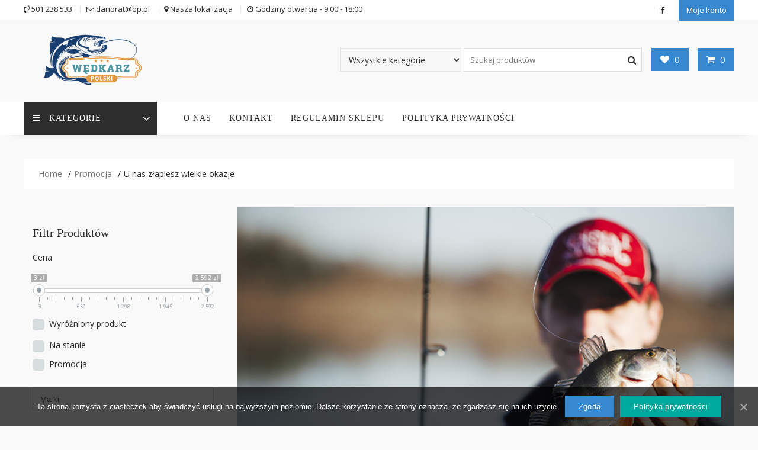

--- FILE ---
content_type: text/html; charset=UTF-8
request_url: http://wedkarz-polski.pl/christmas-discount/
body_size: 27824
content:
<!DOCTYPE html>
        <html lang="pl-PL" xmlns="http://www.w3.org/1999/html">
    	<head>
<!-- Global site tag (gtag.js) - Google Analytics -->
<script async src="https://www.googletagmanager.com/gtag/js?id=G-K30L7FJ65S"></script>
<script>
  window.dataLayer = window.dataLayer || [];
  function gtag(){dataLayer.push(arguments);}
  gtag('js', new Date());

  gtag('config', 'G-K30L7FJ65S');
</script>
		        <meta charset="UTF-8">
        <meta name="viewport" content="width=device-width, initial-scale=1">
        <link rel="profile" href="http://gmpg.org/xfn/11">
        <link rel="pingback" href="http://wedkarz-polski.pl/xmlrpc.php">
    				<script>document.documentElement.className = document.documentElement.className + ' yes-js js_active js'</script>
			<meta name='robots' content='max-image-preview:large' />

	<!-- This site is optimized with the Yoast SEO plugin v14.5 - https://yoast.com/wordpress/plugins/seo/ -->
	<title>U nas złapiesz wielkie okazje - Wędkarz Polski</title>
	<meta name="description" content="Sklep internetowy Wędkarz Polski to miejsce dla najbardziej wymagających pasjonatów wędkarstwa. Zapraszamy do zapoznania się z naszą ofertą sprzętu i akcesoriów dla wędkarzy!" />
	<meta name="robots" content="index, follow" />
	<meta name="googlebot" content="index, follow, max-snippet:-1, max-image-preview:large, max-video-preview:-1" />
	<meta name="bingbot" content="index, follow, max-snippet:-1, max-image-preview:large, max-video-preview:-1" />
	<link rel="canonical" href="http://wedkarz-polski.pl/christmas-discount/" />
	<meta property="og:locale" content="pl_PL" />
	<meta property="og:type" content="article" />
	<meta property="og:title" content="U nas złapiesz wielkie okazje - Wędkarz Polski" />
	<meta property="og:description" content="Sklep internetowy Wędkarz Polski to miejsce dla najbardziej wymagających pasjonatów wędkarstwa. Zapraszamy do zapoznania się z naszą ofertą sprzętu i akcesoriów dla wędkarzy!" />
	<meta property="og:url" content="http://wedkarz-polski.pl/christmas-discount/" />
	<meta property="og:site_name" content="Wędkarz Polski" />
	<meta property="article:published_time" content="2017-12-03T18:16:27+00:00" />
	<meta property="article:modified_time" content="2020-05-26T09:55:34+00:00" />
	<meta property="og:image" content="http://wedkarz-polski.pl/wp-content/uploads/2017/12/11.jpg" />
	<meta property="og:image:width" content="700" />
	<meta property="og:image:height" content="467" />
	<meta name="twitter:card" content="summary_large_image" />
	<script type="application/ld+json" class="yoast-schema-graph">{"@context":"https://schema.org","@graph":[{"@type":"WebSite","@id":"http://wedkarz-polski.pl/#website","url":"http://wedkarz-polski.pl/","name":"W\u0119dkarz Polski","description":"Sklep w\u0119dkarski w Przemy\u015blu","potentialAction":[{"@type":"SearchAction","target":"http://wedkarz-polski.pl/?s={search_term_string}","query-input":"required name=search_term_string"}],"inLanguage":"pl-PL"},{"@type":"ImageObject","@id":"http://wedkarz-polski.pl/christmas-discount/#primaryimage","inLanguage":"pl-PL","url":"http://wedkarz-polski.pl/wp-content/uploads/2017/12/11.jpg","width":700,"height":467},{"@type":"WebPage","@id":"http://wedkarz-polski.pl/christmas-discount/#webpage","url":"http://wedkarz-polski.pl/christmas-discount/","name":"U nas z\u0142apiesz wielkie okazje - W\u0119dkarz Polski","isPartOf":{"@id":"http://wedkarz-polski.pl/#website"},"primaryImageOfPage":{"@id":"http://wedkarz-polski.pl/christmas-discount/#primaryimage"},"datePublished":"2017-12-03T18:16:27+00:00","dateModified":"2020-05-26T09:55:34+00:00","author":{"@id":"http://wedkarz-polski.pl/#/schema/person/b88c8717d20645b0ac16f38443c288d1"},"description":"Sklep internetowy W\u0119dkarz Polski to miejsce dla najbardziej wymagaj\u0105cych pasjonat\u00f3w w\u0119dkarstwa. Zapraszamy do zapoznania si\u0119 z nasz\u0105 ofert\u0105 sprz\u0119tu i akcesori\u00f3w dla w\u0119dkarzy!","inLanguage":"pl-PL","potentialAction":[{"@type":"ReadAction","target":["http://wedkarz-polski.pl/christmas-discount/"]}]},{"@type":["Person"],"@id":"http://wedkarz-polski.pl/#/schema/person/b88c8717d20645b0ac16f38443c288d1","name":"admin","image":{"@type":"ImageObject","@id":"http://wedkarz-polski.pl/#personlogo","inLanguage":"pl-PL","url":"http://1.gravatar.com/avatar/44da2fc24991bcd8a3d0967489d070ef?s=96&d=mm&r=g","caption":"admin"}}]}</script>
	<!-- / Yoast SEO plugin. -->


<link rel='dns-prefetch' href='//fonts.googleapis.com' />
<link rel="alternate" type="application/rss+xml" title="Wędkarz Polski &raquo; Kanał z wpisami" href="http://wedkarz-polski.pl/feed/" />
<link rel="alternate" type="application/rss+xml" title="Wędkarz Polski &raquo; Kanał z komentarzami" href="http://wedkarz-polski.pl/comments/feed/" />
<script type="text/javascript">
window._wpemojiSettings = {"baseUrl":"https:\/\/s.w.org\/images\/core\/emoji\/14.0.0\/72x72\/","ext":".png","svgUrl":"https:\/\/s.w.org\/images\/core\/emoji\/14.0.0\/svg\/","svgExt":".svg","source":{"concatemoji":"http:\/\/wedkarz-polski.pl\/wp-includes\/js\/wp-emoji-release.min.js?ver=6.2.8"}};
/*! This file is auto-generated */
!function(e,a,t){var n,r,o,i=a.createElement("canvas"),p=i.getContext&&i.getContext("2d");function s(e,t){p.clearRect(0,0,i.width,i.height),p.fillText(e,0,0);e=i.toDataURL();return p.clearRect(0,0,i.width,i.height),p.fillText(t,0,0),e===i.toDataURL()}function c(e){var t=a.createElement("script");t.src=e,t.defer=t.type="text/javascript",a.getElementsByTagName("head")[0].appendChild(t)}for(o=Array("flag","emoji"),t.supports={everything:!0,everythingExceptFlag:!0},r=0;r<o.length;r++)t.supports[o[r]]=function(e){if(p&&p.fillText)switch(p.textBaseline="top",p.font="600 32px Arial",e){case"flag":return s("\ud83c\udff3\ufe0f\u200d\u26a7\ufe0f","\ud83c\udff3\ufe0f\u200b\u26a7\ufe0f")?!1:!s("\ud83c\uddfa\ud83c\uddf3","\ud83c\uddfa\u200b\ud83c\uddf3")&&!s("\ud83c\udff4\udb40\udc67\udb40\udc62\udb40\udc65\udb40\udc6e\udb40\udc67\udb40\udc7f","\ud83c\udff4\u200b\udb40\udc67\u200b\udb40\udc62\u200b\udb40\udc65\u200b\udb40\udc6e\u200b\udb40\udc67\u200b\udb40\udc7f");case"emoji":return!s("\ud83e\udef1\ud83c\udffb\u200d\ud83e\udef2\ud83c\udfff","\ud83e\udef1\ud83c\udffb\u200b\ud83e\udef2\ud83c\udfff")}return!1}(o[r]),t.supports.everything=t.supports.everything&&t.supports[o[r]],"flag"!==o[r]&&(t.supports.everythingExceptFlag=t.supports.everythingExceptFlag&&t.supports[o[r]]);t.supports.everythingExceptFlag=t.supports.everythingExceptFlag&&!t.supports.flag,t.DOMReady=!1,t.readyCallback=function(){t.DOMReady=!0},t.supports.everything||(n=function(){t.readyCallback()},a.addEventListener?(a.addEventListener("DOMContentLoaded",n,!1),e.addEventListener("load",n,!1)):(e.attachEvent("onload",n),a.attachEvent("onreadystatechange",function(){"complete"===a.readyState&&t.readyCallback()})),(e=t.source||{}).concatemoji?c(e.concatemoji):e.wpemoji&&e.twemoji&&(c(e.twemoji),c(e.wpemoji)))}(window,document,window._wpemojiSettings);
</script>
<style type="text/css">
img.wp-smiley,
img.emoji {
	display: inline !important;
	border: none !important;
	box-shadow: none !important;
	height: 1em !important;
	width: 1em !important;
	margin: 0 0.07em !important;
	vertical-align: -0.1em !important;
	background: none !important;
	padding: 0 !important;
}
</style>
	<link rel='stylesheet' id='element-pack-site-css' href='http://wedkarz-polski.pl/wp-content/plugins/bdthemes-element-pack/assets/css/element-pack-site.css?ver=3.1.0' type='text/css' media='all' />
<link rel='stylesheet' id='wp-block-library-css' href='http://wedkarz-polski.pl/wp-includes/css/dist/block-library/style.min.css?ver=6.2.8' type='text/css' media='all' />
<style id='wp-block-library-theme-inline-css' type='text/css'>
.wp-block-audio figcaption{color:#555;font-size:13px;text-align:center}.is-dark-theme .wp-block-audio figcaption{color:hsla(0,0%,100%,.65)}.wp-block-audio{margin:0 0 1em}.wp-block-code{border:1px solid #ccc;border-radius:4px;font-family:Menlo,Consolas,monaco,monospace;padding:.8em 1em}.wp-block-embed figcaption{color:#555;font-size:13px;text-align:center}.is-dark-theme .wp-block-embed figcaption{color:hsla(0,0%,100%,.65)}.wp-block-embed{margin:0 0 1em}.blocks-gallery-caption{color:#555;font-size:13px;text-align:center}.is-dark-theme .blocks-gallery-caption{color:hsla(0,0%,100%,.65)}.wp-block-image figcaption{color:#555;font-size:13px;text-align:center}.is-dark-theme .wp-block-image figcaption{color:hsla(0,0%,100%,.65)}.wp-block-image{margin:0 0 1em}.wp-block-pullquote{border-bottom:4px solid;border-top:4px solid;color:currentColor;margin-bottom:1.75em}.wp-block-pullquote cite,.wp-block-pullquote footer,.wp-block-pullquote__citation{color:currentColor;font-size:.8125em;font-style:normal;text-transform:uppercase}.wp-block-quote{border-left:.25em solid;margin:0 0 1.75em;padding-left:1em}.wp-block-quote cite,.wp-block-quote footer{color:currentColor;font-size:.8125em;font-style:normal;position:relative}.wp-block-quote.has-text-align-right{border-left:none;border-right:.25em solid;padding-left:0;padding-right:1em}.wp-block-quote.has-text-align-center{border:none;padding-left:0}.wp-block-quote.is-large,.wp-block-quote.is-style-large,.wp-block-quote.is-style-plain{border:none}.wp-block-search .wp-block-search__label{font-weight:700}.wp-block-search__button{border:1px solid #ccc;padding:.375em .625em}:where(.wp-block-group.has-background){padding:1.25em 2.375em}.wp-block-separator.has-css-opacity{opacity:.4}.wp-block-separator{border:none;border-bottom:2px solid;margin-left:auto;margin-right:auto}.wp-block-separator.has-alpha-channel-opacity{opacity:1}.wp-block-separator:not(.is-style-wide):not(.is-style-dots){width:100px}.wp-block-separator.has-background:not(.is-style-dots){border-bottom:none;height:1px}.wp-block-separator.has-background:not(.is-style-wide):not(.is-style-dots){height:2px}.wp-block-table{margin:0 0 1em}.wp-block-table td,.wp-block-table th{word-break:normal}.wp-block-table figcaption{color:#555;font-size:13px;text-align:center}.is-dark-theme .wp-block-table figcaption{color:hsla(0,0%,100%,.65)}.wp-block-video figcaption{color:#555;font-size:13px;text-align:center}.is-dark-theme .wp-block-video figcaption{color:hsla(0,0%,100%,.65)}.wp-block-video{margin:0 0 1em}.wp-block-template-part.has-background{margin-bottom:0;margin-top:0;padding:1.25em 2.375em}
</style>
<link rel='stylesheet' id='wc-block-style-css' href='http://wedkarz-polski.pl/wp-content/plugins/woocommerce/packages/woocommerce-blocks/build/style.css?ver=2.5.16' type='text/css' media='all' />
<link rel='stylesheet' id='jquery-selectBox-css' href='http://wedkarz-polski.pl/wp-content/plugins/yith-woocommerce-wishlist/assets/css/jquery.selectBox.css?ver=1.2.0' type='text/css' media='all' />
<link rel='stylesheet' id='yith-wcwl-font-awesome-css' href='http://wedkarz-polski.pl/wp-content/plugins/yith-woocommerce-wishlist/assets/css/font-awesome.min.css?ver=4.7.0' type='text/css' media='all' />
<link rel='stylesheet' id='yith-wcwl-main-css' href='http://wedkarz-polski.pl/wp-content/plugins/yith-woocommerce-wishlist/assets/css/style.css?ver=3.0.10' type='text/css' media='all' />
<style id='yith-wcwl-main-inline-css' type='text/css'>
.yith-wcwl-share li a{color: #FFFFFF;}.yith-wcwl-share li a:hover{color: #FFFFFF;}.yith-wcwl-share a.facebook{background: #39599E; background-color: #39599E;}.yith-wcwl-share a.facebook:hover{background: #39599E; background-color: #39599E;}.yith-wcwl-share a.twitter{background: #45AFE2; background-color: #45AFE2;}.yith-wcwl-share a.twitter:hover{background: #39599E; background-color: #39599E;}.yith-wcwl-share a.pinterest{background: #AB2E31; background-color: #AB2E31;}.yith-wcwl-share a.pinterest:hover{background: #39599E; background-color: #39599E;}.yith-wcwl-share a.email{background: #FBB102; background-color: #FBB102;}.yith-wcwl-share a.email:hover{background: #39599E; background-color: #39599E;}.yith-wcwl-share a.whatsapp{background: #00A901; background-color: #00A901;}.yith-wcwl-share a.whatsapp:hover{background: #39599E; background-color: #39599E;}
</style>
<link rel='stylesheet' id='fontawesome-css' href='http://wedkarz-polski.pl/wp-content/plugins/gutentor//assets/library/font-awesome-4.7.0/css/font-awesome.min.css?ver=4' type='text/css' media='all' />
<link rel='stylesheet' id='animate-css' href='http://wedkarz-polski.pl/wp-content/plugins/gutentor//assets/library/animatecss/animate.min.css?ver=3.7.2' type='text/css' media='all' />
<link rel='stylesheet' id='wpness-grid-css' href='http://wedkarz-polski.pl/wp-content/plugins/gutentor//assets/library/wpness-grid/wpness-grid.min.css?ver=1.0.0' type='text/css' media='all' />
<link rel='stylesheet' id='classic-theme-styles-css' href='http://wedkarz-polski.pl/wp-includes/css/classic-themes.min.css?ver=6.2.8' type='text/css' media='all' />
<style id='global-styles-inline-css' type='text/css'>
body{--wp--preset--color--black: #000000;--wp--preset--color--cyan-bluish-gray: #abb8c3;--wp--preset--color--white: #ffffff;--wp--preset--color--pale-pink: #f78da7;--wp--preset--color--vivid-red: #cf2e2e;--wp--preset--color--luminous-vivid-orange: #ff6900;--wp--preset--color--luminous-vivid-amber: #fcb900;--wp--preset--color--light-green-cyan: #7bdcb5;--wp--preset--color--vivid-green-cyan: #00d084;--wp--preset--color--pale-cyan-blue: #8ed1fc;--wp--preset--color--vivid-cyan-blue: #0693e3;--wp--preset--color--vivid-purple: #9b51e0;--wp--preset--gradient--vivid-cyan-blue-to-vivid-purple: linear-gradient(135deg,rgba(6,147,227,1) 0%,rgb(155,81,224) 100%);--wp--preset--gradient--light-green-cyan-to-vivid-green-cyan: linear-gradient(135deg,rgb(122,220,180) 0%,rgb(0,208,130) 100%);--wp--preset--gradient--luminous-vivid-amber-to-luminous-vivid-orange: linear-gradient(135deg,rgba(252,185,0,1) 0%,rgba(255,105,0,1) 100%);--wp--preset--gradient--luminous-vivid-orange-to-vivid-red: linear-gradient(135deg,rgba(255,105,0,1) 0%,rgb(207,46,46) 100%);--wp--preset--gradient--very-light-gray-to-cyan-bluish-gray: linear-gradient(135deg,rgb(238,238,238) 0%,rgb(169,184,195) 100%);--wp--preset--gradient--cool-to-warm-spectrum: linear-gradient(135deg,rgb(74,234,220) 0%,rgb(151,120,209) 20%,rgb(207,42,186) 40%,rgb(238,44,130) 60%,rgb(251,105,98) 80%,rgb(254,248,76) 100%);--wp--preset--gradient--blush-light-purple: linear-gradient(135deg,rgb(255,206,236) 0%,rgb(152,150,240) 100%);--wp--preset--gradient--blush-bordeaux: linear-gradient(135deg,rgb(254,205,165) 0%,rgb(254,45,45) 50%,rgb(107,0,62) 100%);--wp--preset--gradient--luminous-dusk: linear-gradient(135deg,rgb(255,203,112) 0%,rgb(199,81,192) 50%,rgb(65,88,208) 100%);--wp--preset--gradient--pale-ocean: linear-gradient(135deg,rgb(255,245,203) 0%,rgb(182,227,212) 50%,rgb(51,167,181) 100%);--wp--preset--gradient--electric-grass: linear-gradient(135deg,rgb(202,248,128) 0%,rgb(113,206,126) 100%);--wp--preset--gradient--midnight: linear-gradient(135deg,rgb(2,3,129) 0%,rgb(40,116,252) 100%);--wp--preset--duotone--dark-grayscale: url('#wp-duotone-dark-grayscale');--wp--preset--duotone--grayscale: url('#wp-duotone-grayscale');--wp--preset--duotone--purple-yellow: url('#wp-duotone-purple-yellow');--wp--preset--duotone--blue-red: url('#wp-duotone-blue-red');--wp--preset--duotone--midnight: url('#wp-duotone-midnight');--wp--preset--duotone--magenta-yellow: url('#wp-duotone-magenta-yellow');--wp--preset--duotone--purple-green: url('#wp-duotone-purple-green');--wp--preset--duotone--blue-orange: url('#wp-duotone-blue-orange');--wp--preset--font-size--small: 13px;--wp--preset--font-size--medium: 20px;--wp--preset--font-size--large: 36px;--wp--preset--font-size--x-large: 42px;--wp--preset--spacing--20: 0.44rem;--wp--preset--spacing--30: 0.67rem;--wp--preset--spacing--40: 1rem;--wp--preset--spacing--50: 1.5rem;--wp--preset--spacing--60: 2.25rem;--wp--preset--spacing--70: 3.38rem;--wp--preset--spacing--80: 5.06rem;--wp--preset--shadow--natural: 6px 6px 9px rgba(0, 0, 0, 0.2);--wp--preset--shadow--deep: 12px 12px 50px rgba(0, 0, 0, 0.4);--wp--preset--shadow--sharp: 6px 6px 0px rgba(0, 0, 0, 0.2);--wp--preset--shadow--outlined: 6px 6px 0px -3px rgba(255, 255, 255, 1), 6px 6px rgba(0, 0, 0, 1);--wp--preset--shadow--crisp: 6px 6px 0px rgba(0, 0, 0, 1);}:where(.is-layout-flex){gap: 0.5em;}body .is-layout-flow > .alignleft{float: left;margin-inline-start: 0;margin-inline-end: 2em;}body .is-layout-flow > .alignright{float: right;margin-inline-start: 2em;margin-inline-end: 0;}body .is-layout-flow > .aligncenter{margin-left: auto !important;margin-right: auto !important;}body .is-layout-constrained > .alignleft{float: left;margin-inline-start: 0;margin-inline-end: 2em;}body .is-layout-constrained > .alignright{float: right;margin-inline-start: 2em;margin-inline-end: 0;}body .is-layout-constrained > .aligncenter{margin-left: auto !important;margin-right: auto !important;}body .is-layout-constrained > :where(:not(.alignleft):not(.alignright):not(.alignfull)){max-width: var(--wp--style--global--content-size);margin-left: auto !important;margin-right: auto !important;}body .is-layout-constrained > .alignwide{max-width: var(--wp--style--global--wide-size);}body .is-layout-flex{display: flex;}body .is-layout-flex{flex-wrap: wrap;align-items: center;}body .is-layout-flex > *{margin: 0;}:where(.wp-block-columns.is-layout-flex){gap: 2em;}.has-black-color{color: var(--wp--preset--color--black) !important;}.has-cyan-bluish-gray-color{color: var(--wp--preset--color--cyan-bluish-gray) !important;}.has-white-color{color: var(--wp--preset--color--white) !important;}.has-pale-pink-color{color: var(--wp--preset--color--pale-pink) !important;}.has-vivid-red-color{color: var(--wp--preset--color--vivid-red) !important;}.has-luminous-vivid-orange-color{color: var(--wp--preset--color--luminous-vivid-orange) !important;}.has-luminous-vivid-amber-color{color: var(--wp--preset--color--luminous-vivid-amber) !important;}.has-light-green-cyan-color{color: var(--wp--preset--color--light-green-cyan) !important;}.has-vivid-green-cyan-color{color: var(--wp--preset--color--vivid-green-cyan) !important;}.has-pale-cyan-blue-color{color: var(--wp--preset--color--pale-cyan-blue) !important;}.has-vivid-cyan-blue-color{color: var(--wp--preset--color--vivid-cyan-blue) !important;}.has-vivid-purple-color{color: var(--wp--preset--color--vivid-purple) !important;}.has-black-background-color{background-color: var(--wp--preset--color--black) !important;}.has-cyan-bluish-gray-background-color{background-color: var(--wp--preset--color--cyan-bluish-gray) !important;}.has-white-background-color{background-color: var(--wp--preset--color--white) !important;}.has-pale-pink-background-color{background-color: var(--wp--preset--color--pale-pink) !important;}.has-vivid-red-background-color{background-color: var(--wp--preset--color--vivid-red) !important;}.has-luminous-vivid-orange-background-color{background-color: var(--wp--preset--color--luminous-vivid-orange) !important;}.has-luminous-vivid-amber-background-color{background-color: var(--wp--preset--color--luminous-vivid-amber) !important;}.has-light-green-cyan-background-color{background-color: var(--wp--preset--color--light-green-cyan) !important;}.has-vivid-green-cyan-background-color{background-color: var(--wp--preset--color--vivid-green-cyan) !important;}.has-pale-cyan-blue-background-color{background-color: var(--wp--preset--color--pale-cyan-blue) !important;}.has-vivid-cyan-blue-background-color{background-color: var(--wp--preset--color--vivid-cyan-blue) !important;}.has-vivid-purple-background-color{background-color: var(--wp--preset--color--vivid-purple) !important;}.has-black-border-color{border-color: var(--wp--preset--color--black) !important;}.has-cyan-bluish-gray-border-color{border-color: var(--wp--preset--color--cyan-bluish-gray) !important;}.has-white-border-color{border-color: var(--wp--preset--color--white) !important;}.has-pale-pink-border-color{border-color: var(--wp--preset--color--pale-pink) !important;}.has-vivid-red-border-color{border-color: var(--wp--preset--color--vivid-red) !important;}.has-luminous-vivid-orange-border-color{border-color: var(--wp--preset--color--luminous-vivid-orange) !important;}.has-luminous-vivid-amber-border-color{border-color: var(--wp--preset--color--luminous-vivid-amber) !important;}.has-light-green-cyan-border-color{border-color: var(--wp--preset--color--light-green-cyan) !important;}.has-vivid-green-cyan-border-color{border-color: var(--wp--preset--color--vivid-green-cyan) !important;}.has-pale-cyan-blue-border-color{border-color: var(--wp--preset--color--pale-cyan-blue) !important;}.has-vivid-cyan-blue-border-color{border-color: var(--wp--preset--color--vivid-cyan-blue) !important;}.has-vivid-purple-border-color{border-color: var(--wp--preset--color--vivid-purple) !important;}.has-vivid-cyan-blue-to-vivid-purple-gradient-background{background: var(--wp--preset--gradient--vivid-cyan-blue-to-vivid-purple) !important;}.has-light-green-cyan-to-vivid-green-cyan-gradient-background{background: var(--wp--preset--gradient--light-green-cyan-to-vivid-green-cyan) !important;}.has-luminous-vivid-amber-to-luminous-vivid-orange-gradient-background{background: var(--wp--preset--gradient--luminous-vivid-amber-to-luminous-vivid-orange) !important;}.has-luminous-vivid-orange-to-vivid-red-gradient-background{background: var(--wp--preset--gradient--luminous-vivid-orange-to-vivid-red) !important;}.has-very-light-gray-to-cyan-bluish-gray-gradient-background{background: var(--wp--preset--gradient--very-light-gray-to-cyan-bluish-gray) !important;}.has-cool-to-warm-spectrum-gradient-background{background: var(--wp--preset--gradient--cool-to-warm-spectrum) !important;}.has-blush-light-purple-gradient-background{background: var(--wp--preset--gradient--blush-light-purple) !important;}.has-blush-bordeaux-gradient-background{background: var(--wp--preset--gradient--blush-bordeaux) !important;}.has-luminous-dusk-gradient-background{background: var(--wp--preset--gradient--luminous-dusk) !important;}.has-pale-ocean-gradient-background{background: var(--wp--preset--gradient--pale-ocean) !important;}.has-electric-grass-gradient-background{background: var(--wp--preset--gradient--electric-grass) !important;}.has-midnight-gradient-background{background: var(--wp--preset--gradient--midnight) !important;}.has-small-font-size{font-size: var(--wp--preset--font-size--small) !important;}.has-medium-font-size{font-size: var(--wp--preset--font-size--medium) !important;}.has-large-font-size{font-size: var(--wp--preset--font-size--large) !important;}.has-x-large-font-size{font-size: var(--wp--preset--font-size--x-large) !important;}
.wp-block-navigation a:where(:not(.wp-element-button)){color: inherit;}
:where(.wp-block-columns.is-layout-flex){gap: 2em;}
.wp-block-pullquote{font-size: 1.5em;line-height: 1.6;}
</style>
<link rel='stylesheet' id='kk-star-ratings-css' href='http://wedkarz-polski.pl/wp-content/plugins/kk-star-ratings/public/css/kk-star-ratings.css?ver=4.2.0' type='text/css' media='all' />
<style id='kk-star-ratings-inline-css' type='text/css'>
.kk-star-ratings .kksr-stars .kksr-star {
        margin-right: 4px;
    }
    [dir="rtl"] .kk-star-ratings .kksr-stars .kksr-star {
        margin-left: 4px;
        margin-right: 0;
    }
</style>
<link rel='stylesheet' id='contact-form-7-css' href='http://wedkarz-polski.pl/wp-content/plugins/contact-form-7/includes/css/styles.css?ver=5.1.9' type='text/css' media='all' />
<link rel='stylesheet' id='cookie-notice-front-css' href='http://wedkarz-polski.pl/wp-content/plugins/cookie-notice/css/front.min.css?ver=6.2.8' type='text/css' media='all' />
<link rel='stylesheet' id='pwb-styles-frontend-css' href='http://wedkarz-polski.pl/wp-content/plugins/perfect-woocommerce-brands/assets/css/styles-frontend.min.css?ver=1.8.3' type='text/css' media='all' />
<link rel='stylesheet' id='woof-css' href='http://wedkarz-polski.pl/wp-content/plugins/woocommerce-products-filter/css/front.css?ver=1.2.4' type='text/css' media='all' />
<link rel='stylesheet' id='chosen-drop-down-css' href='http://wedkarz-polski.pl/wp-content/plugins/woocommerce-products-filter/js/chosen/chosen.min.css?ver=1.2.4' type='text/css' media='all' />
<link rel='stylesheet' id='icheck-jquery-color-css' href='http://wedkarz-polski.pl/wp-content/plugins/woocommerce-products-filter/js/icheck/skins/flat/blue.css?ver=1.2.4' type='text/css' media='all' />
<link rel='stylesheet' id='woof_by_featured_html_items-css' href='http://wedkarz-polski.pl/wp-content/plugins/woocommerce-products-filter/ext/by_featured/css/by_featured.css?ver=1.2.4' type='text/css' media='all' />
<link rel='stylesheet' id='woof_by_instock_html_items-css' href='http://wedkarz-polski.pl/wp-content/plugins/woocommerce-products-filter/ext/by_instock/css/by_instock.css?ver=1.2.4' type='text/css' media='all' />
<link rel='stylesheet' id='woof_by_onsales_html_items-css' href='http://wedkarz-polski.pl/wp-content/plugins/woocommerce-products-filter/ext/by_onsales/css/by_onsales.css?ver=1.2.4' type='text/css' media='all' />
<link rel='stylesheet' id='woof_by_text_html_items-css' href='http://wedkarz-polski.pl/wp-content/plugins/woocommerce-products-filter/ext/by_text/css/by_text.css?ver=1.2.4' type='text/css' media='all' />
<link rel='stylesheet' id='woocommerce-layout-css' href='http://wedkarz-polski.pl/wp-content/plugins/woocommerce/assets/css/woocommerce-layout.css?ver=4.1.4' type='text/css' media='all' />
<link rel='stylesheet' id='woocommerce-smallscreen-css' href='http://wedkarz-polski.pl/wp-content/plugins/woocommerce/assets/css/woocommerce-smallscreen.css?ver=4.1.4' type='text/css' media='only screen and (max-width: 768px)' />
<link rel='stylesheet' id='woocommerce-general-css' href='http://wedkarz-polski.pl/wp-content/plugins/woocommerce/assets/css/woocommerce.css?ver=4.1.4' type='text/css' media='all' />
<style id='woocommerce-inline-inline-css' type='text/css'>
.woocommerce form .form-row .required { visibility: visible; }
</style>
<link rel='stylesheet' id='woocommerce_prettyPhoto_css-css' href='//wedkarz-polski.pl/wp-content/plugins/woocommerce/assets/css/prettyPhoto.css?ver=6.2.8' type='text/css' media='all' />
<link rel='stylesheet' id='online-shop-googleapis-css' href='//fonts.googleapis.com/css?family=Oswald%3A400%2C300%7COpen+Sans%3A600%2C400&#038;ver=1.0.0' type='text/css' media='all' />
<link rel='stylesheet' id='font-awesome-css' href='http://wedkarz-polski.pl/wp-content/plugins/elementor/assets/lib/font-awesome/css/font-awesome.min.css?ver=4.7.0' type='text/css' media='all' />
<style id='font-awesome-inline-css' type='text/css'>
[data-font="FontAwesome"]:before {font-family: 'FontAwesome' !important;content: attr(data-icon) !important;speak: none !important;font-weight: normal !important;font-variant: normal !important;text-transform: none !important;line-height: 1 !important;font-style: normal !important;-webkit-font-smoothing: antialiased !important;-moz-osx-font-smoothing: grayscale !important;}
</style>
<link rel='stylesheet' id='select2-css' href='http://wedkarz-polski.pl/wp-content/plugins/woocommerce/assets/css/select2.css?ver=4.1.4' type='text/css' media='all' />
<link rel='stylesheet' id='online-shop-style-css' href='http://wedkarz-polski.pl/wp-content/themes/online-shop/style.css?ver=1.3.2' type='text/css' media='all' />
<style id='online-shop-style-inline-css' type='text/css'>

            .slider-section .at-action-wrapper .slick-arrow,
            .beside-slider .at-action-wrapper .slick-arrow,
            mark,
            .comment-form .form-submit input,
            .read-more,
            .slider-section .cat-links a,
            .featured-desc .above-entry-meta .cat-links a,
            #calendar_wrap #wp-calendar #today,
            #calendar_wrap #wp-calendar #today a,
            .wpcf7-form input.wpcf7-submit:hover,
            .breadcrumb,
            .slicknav_btn,
            .special-menu:hover,
            .slider-buttons a,
            .yith-wcwl-wrapper,
			.wc-cart-wrapper,
			.woocommerce span.onsale,
			.new-label,
			.woocommerce a.button.add_to_cart_button,
			.woocommerce a.added_to_cart,
			.woocommerce a.button.product_type_grouped,
			.woocommerce a.button.product_type_external,
			.woocommerce .single-product #respond input#submit.alt,
			.woocommerce .single-product a.button.alt,
			.woocommerce .single-product button.button.alt,
			.woocommerce .single-product input.button.alt,
			.woocommerce #respond input#submit.alt,
			.woocommerce a.button.alt,
			.woocommerce button.button.alt,
			.woocommerce input.button.alt,
			.woocommerce .widget_shopping_cart_content .buttons a.button,
			.woocommerce div.product .woocommerce-tabs ul.tabs li:hover,
			.woocommerce div.product .woocommerce-tabs ul.tabs li.active,
			.woocommerce .cart .button,
			.woocommerce .cart input.button,
			.woocommerce input.button:disabled, 
			.woocommerce input.button:disabled[disabled],
			.woocommerce input.button:disabled:hover, 
			.woocommerce input.button:disabled[disabled]:hover,
			 .wc-cat-feature .cat-title,
			 .single-item .icon,
			 .menu-right-highlight-text,
			 .woocommerce nav.woocommerce-pagination ul li a:focus, 
			 .woocommerce nav.woocommerce-pagination ul li a:hover, 
			 .woocommerce nav.woocommerce-pagination ul li span.current,
			 .woocommerce a.button.wc-forward,
			 a.my-account,
			 .woocommerce .widget_price_filter .ui-slider .ui-slider-range,
			 .woocommerce .widget_price_filter .ui-slider .ui-slider-handle {
                background: #3688d1;
                color:#fff;
            }
             a:hover,
            .screen-reader-text:focus,
            .socials a:hover,
            .site-title a,
            .widget_search input#s,
            .search-block #searchsubmit,
            .widget_search #searchsubmit,
            .footer-sidebar .featured-desc .below-entry-meta a:hover,
            .slider-section .slide-title:hover,
            .slider-feature-wrap a:hover,
            .featured-desc .below-entry-meta span:hover,
            .posted-on a:hover,
            .cat-links a:hover,
            .comments-link a:hover,
            .edit-link a:hover,
            .tags-links a:hover,
            .byline a:hover,
            .nav-links a:hover,
            .comment-form .form-submit input:hover, .read-more:hover,
            #online-shop-breadcrumbs a:hover,
            .wpcf7-form input.wpcf7-submit,
            .header-wrapper .menu li:hover > a,
            .header-wrapper .menu > li.current-menu-item > a,
            .header-wrapper .menu > li.current-menu-parent > a,
            .header-wrapper .menu > li.current_page_parent > a,
            .header-wrapper .menu > li.current_page_ancestor > a,
            .header-wrapper .main-navigation ul ul.sub-menu li:hover > a ,
            .woocommerce .star-rating, 
            .woocommerce ul.products li.product .star-rating,
            .woocommerce p.stars a,
            .woocommerce ul.products li.product .price,
            .woocommerce ul.products li.product .price ins .amount,
            .woocommerce a.button.add_to_cart_button:hover,
            .woocommerce a.added_to_cart:hover,
            .woocommerce a.button.product_type_grouped:hover,
            .woocommerce a.button.product_type_external:hover,
            .woocommerce .cart .button:hover,
            .woocommerce .cart input.button:hover,
            .woocommerce #respond input#submit.alt:hover,
			.woocommerce a.button.alt:hover,
			.woocommerce button.button.alt:hover,
			.woocommerce input.button.alt:hover,
			.woocommerce .woocommerce-info .button:hover,
			.woocommerce .widget_shopping_cart_content .buttons a.button:hover,
			.woocommerce div.product .woocommerce-tabs ul.tabs li a,
			.at-cat-product-wrap .product-details h3 a:hover,
			.at-tabs >span.active,
			.feature-promo .single-unit .page-details .title,
			.woocommerce-message::before,
			a.my-account:hover{
                color: #3688d1;
            }
        .comment-form .form-submit input, 
        .read-more,
            .widget_search input#s,
            .tagcloud a,
            .woocommerce .cart .button, 
            .woocommerce .cart input.button,
            .woocommerce a.button.add_to_cart_button,
            .woocommerce a.added_to_cart,
            .woocommerce a.button.product_type_grouped,
            .woocommerce a.button.product_type_external,
            .woocommerce .cart .button,
            .woocommerce .cart input.button
            .woocommerce .single-product #respond input#submit.alt,
			.woocommerce .single-product a.button.alt,
			.woocommerce .single-product button.button.alt,
			.woocommerce .single-product input.button.alt,
			.woocommerce #respond input#submit.alt,
			.woocommerce a.button.alt,
			.woocommerce button.button.alt,
			.woocommerce input.button.alt,
			.woocommerce .widget_shopping_cart_content .buttons a.button,
			.woocommerce div.product .woocommerce-tabs ul.tabs:before,
			a.my-account,
            .slick-arrow:hover{
                border: 1px solid #3688d1;
            }
            .nav-links .nav-previous a:hover,
            .nav-links .nav-next a:hover{
                border-top: 1px solid #3688d1;
            }
            .at-title-action-wrapper,
            .page-header .page-title,
            .blog-no-image article.post.sticky,
             article.post.sticky,
             .related.products > h2,
             .cross-sells > h2,
             .cart_totals  > h2,
             .woocommerce-order-details > h2,
             .woocommerce-customer-details > h2,
             .comments-title{
                border-bottom: 1px solid #3688d1;
            }
            .wpcf7-form input.wpcf7-submit{
                border: 2px solid #3688d1;
            }
            .breadcrumb::after {
                border-left: 5px solid #3688d1;
            }
            /*header cart*/
            .site-header .widget_shopping_cart{
                border-bottom: 3px solid #3688d1;
                border-top: 3px solid #3688d1;
            }
            .site-header .widget_shopping_cart:before {
                border-bottom: 10px solid #3688d1;
            }
            .woocommerce-message {
                border-top-color: #3688d1;
            }
        @media screen and (max-width:992px){
                .slicknav_btn{
                    border: 1px solid #3688d1;
                }
                .slicknav_btn.slicknav_open{
                    border: 1px solid #ffffff;
                }
                .slicknav_nav li.current-menu-ancestor > a,
                .slicknav_nav li.current-menu-item  > a,
                .slicknav_nav li.current_page_item > a,
                .slicknav_nav li.current_page_item .slicknav_item > span{
                    color: #3688d1;
                }
            }
          .menu-right-highlight-text:after{
            border-top-color:#3688d1;
          }
          .woocommerce .woocommerce-MyAccount-navigation ul li.is-active a:after{
            border-left-color:#3688d1;
          }
          .woocommerce .woocommerce-MyAccount-navigation ul li.is-active a,
          .woocommerce .woocommerce-MyAccount-navigation ul li.is-active a:hover{
              background:#3688d1;

          }
        }
                    .cat-links .at-cat-item-1{
                        color: #183e70;
                    }
                    
                    .at-cat-color-wrap-1 .at-title-action-wrapper::before,
                    body.category-1 .page-header .page-title::before
                    {
                     border-bottom: 1.5px solid #183e70;
                    }
                    
                    .cat-links .at-cat-item-1:hover{
                    color: #2d2d2d;
                    }
                    
                    .cat-links .at-cat-item-147{
                    color: #3688d1;
                    }
                    
                    .cat-links .at-cat-item-147:hover{
                    color: #2d2d2d;
                    }
                    
                    .cat-links .at-cat-item-148{
                    color: #3688d1;
                    }
                    
                    .cat-links .at-cat-item-148:hover{
                    color: #2d2d2d;
                    }
                    
                    .cat-links .at-cat-item-153{
                    color: #3688d1;
                    }
                    
                    .cat-links .at-cat-item-153:hover{
                    color: #2d2d2d;
                    }
                    
</style>
<link rel='stylesheet' id='slick-css' href='http://wedkarz-polski.pl/wp-content/plugins/gutentor//assets/library/slick/slick.min.css?ver=1.7.1' type='text/css' media='all' />
<link rel='stylesheet' id='online_shop-block-front-styles-css' href='http://wedkarz-polski.pl/wp-content/themes/online-shop/acmethemes/gutenberg/gutenberg-front.css?ver=1.0' type='text/css' media='all' />
<link rel='stylesheet' id='wp-components-css' href='http://wedkarz-polski.pl/wp-includes/css/dist/components/style.min.css?ver=6.2.8' type='text/css' media='all' />
<link rel='stylesheet' id='wp-block-editor-css' href='http://wedkarz-polski.pl/wp-includes/css/dist/block-editor/style.min.css?ver=6.2.8' type='text/css' media='all' />
<link rel='stylesheet' id='wp-nux-css' href='http://wedkarz-polski.pl/wp-includes/css/dist/nux/style.min.css?ver=6.2.8' type='text/css' media='all' />
<link rel='stylesheet' id='wp-reusable-blocks-css' href='http://wedkarz-polski.pl/wp-includes/css/dist/reusable-blocks/style.min.css?ver=6.2.8' type='text/css' media='all' />
<link rel='stylesheet' id='wp-editor-css' href='http://wedkarz-polski.pl/wp-includes/css/dist/editor/style.min.css?ver=6.2.8' type='text/css' media='all' />
<link rel='stylesheet' id='gutentor-css-css' href='http://wedkarz-polski.pl/wp-content/plugins/gutentor//dist/blocks.style.build.css?ver=2.1.2' type='text/css' media='all' />
<script type='text/javascript' src='http://wedkarz-polski.pl/wp-includes/js/jquery/jquery.min.js?ver=3.6.4' id='jquery-core-js'></script>
<script type='text/javascript' src='http://wedkarz-polski.pl/wp-includes/js/jquery/jquery-migrate.min.js?ver=3.4.0' id='jquery-migrate-js'></script>
<script type='text/javascript' id='cookie-notice-front-js-extra'>
/* <![CDATA[ */
var cnArgs = {"ajaxUrl":"http:\/\/wedkarz-polski.pl\/wp-admin\/admin-ajax.php","nonce":"77e731f851","hideEffect":"fade","position":"bottom","onScroll":"0","onScrollOffset":"100","onClick":"0","cookieName":"cookie_notice_accepted","cookieTime":"2592000","cookieTimeRejected":"2592000","cookiePath":"\/","cookieDomain":"","redirection":"0","cache":"0","refuse":"0","revokeCookies":"0","revokeCookiesOpt":"automatic","secure":"0","coronabarActive":"0"};
/* ]]> */
</script>
<script type='text/javascript' src='http://wedkarz-polski.pl/wp-content/plugins/cookie-notice/js/front.min.js?ver=1.3.2' id='cookie-notice-front-js'></script>
<script type='text/javascript' src='http://wedkarz-polski.pl/wp-content/plugins/the-preloader/js/preloader-script.js' id='wptime-plugin-preloader-script-js'></script>
<!--[if lt IE 9]>
<script type='text/javascript' src='http://wedkarz-polski.pl/wp-content/themes/online-shop/assets/library/html5shiv/html5shiv.min.js?ver=3.7.3' id='html5shiv-js'></script>
<![endif]-->
<!--[if lt IE 9]>
<script type='text/javascript' src='http://wedkarz-polski.pl/wp-content/themes/online-shop/assets/library/respond/respond.min.js?ver=1.4.2' id='respond-js'></script>
<![endif]-->
<link rel="https://api.w.org/" href="http://wedkarz-polski.pl/wp-json/" /><link rel="alternate" type="application/json" href="http://wedkarz-polski.pl/wp-json/wp/v2/posts/176" /><link rel="EditURI" type="application/rsd+xml" title="RSD" href="http://wedkarz-polski.pl/xmlrpc.php?rsd" />
<link rel="wlwmanifest" type="application/wlwmanifest+xml" href="http://wedkarz-polski.pl/wp-includes/wlwmanifest.xml" />
<meta name="generator" content="WordPress 6.2.8" />
<meta name="generator" content="WooCommerce 4.1.4" />
<link rel='shortlink' href='http://wedkarz-polski.pl/?p=176' />
<link rel="alternate" type="application/json+oembed" href="http://wedkarz-polski.pl/wp-json/oembed/1.0/embed?url=http%3A%2F%2Fwedkarz-polski.pl%2Fchristmas-discount%2F" />
<link rel="alternate" type="text/xml+oembed" href="http://wedkarz-polski.pl/wp-json/oembed/1.0/embed?url=http%3A%2F%2Fwedkarz-polski.pl%2Fchristmas-discount%2F&#038;format=xml" />
<meta name="generator" content="Site Kit by Google 1.8.1" />    	<style type="text/css">
			#wptime-plugin-preloader{
				position: fixed;
				top: 0;
			 	left: 0;
			 	right: 0;
			 	bottom: 0;
				background:url(http://wedkarzpolski.insoft.net.pl/wp-content/plugins/the-preloader/images/preloader.GIF) no-repeat #FFFFFF 50%;
				-moz-background-size:64px 64px;
				-o-background-size:64px 64px;
				-webkit-background-size:64px 64px;
				background-size:64px 64px;
				z-index: 99998;
				width:100%;
				height:100%;
			}
		</style>

		<noscript>
    		<style type="text/css">
        		#wptime-plugin-preloader{
        			display:none !important;
        		}
    		</style>
		</noscript>
    	<noscript><style>.woocommerce-product-gallery{ opacity: 1 !important; }</style></noscript>
	<style type="text/css">.recentcomments a{display:inline !important;padding:0 !important;margin:0 !important;}</style><style type="text/css" id="custom-background-css">
body.custom-background { background-color: #f9f9f9; }
</style>
	<link rel="icon" href="http://wedkarz-polski.pl/wp-content/uploads/2020/05/cropped-wedkarz-favicon-32x32.png" sizes="32x32" />
<link rel="icon" href="http://wedkarz-polski.pl/wp-content/uploads/2020/05/cropped-wedkarz-favicon-192x192.png" sizes="192x192" />
<link rel="apple-touch-icon" href="http://wedkarz-polski.pl/wp-content/uploads/2020/05/cropped-wedkarz-favicon-180x180.png" />
<meta name="msapplication-TileImage" content="http://wedkarz-polski.pl/wp-content/uploads/2020/05/cropped-wedkarz-favicon-270x270.png" />
		<style type="text/css" id="wp-custom-css">
			.custom-logo{
	height:90px !important;
	width:auto !important;
	margin-left:30px;
}
.wp-image-341{
	opacity:0.5;
	margin-top:50px;
	width:80%;
}
.header-wrapper ul.sub-menu li a{
	font-size:12px;
	padding: 12px 10px;
	letter-spacing:0;
}
.main-navigation ul.special-menu-wrapper > li.menu-item-has-children .angle-down{
	right:5px;
}
.woocommerce ul.products li.product a img{
	height:250px;
}
.single .entry-content{
	font-size: 17px;
	line-height: 29px;
}
.woocommerce-product-details__short-description{
	margin:30px 0;
}
.woocommerce div.product .woocommerce-tabs ul.tabs li{
	padding:0 3em;
}
.woocommerce .related.products{
	margin-top:150px;
}
.header-wrapper #site-navigation{
	box-shadow:0 17px 11px -21px rgba(0,0,0,0.30);
	border:none
}
.top-header-wrapper{
	background-color:#fff
}
.breadcrumbs.clearfix{
	background:#ffffff none repeat scroll 0 0 !important;
}
.woocommerce ul.products li.product .woocommerce-loop-category__title, .woocommerce ul.products li.product .woocommerce-loop-product__title, .woocommerce-loop-product__title, .woocommerce ul.products li.product h3{
	min-height:85px;
}
.woocommerce ul.products li.product, .woocommerce-page ul.products li.product{
	background-color:#fff;
}
ul.chosen-choices{
	padding: 7px !important;
box-shadow: none !important;
background-color: #fff !important;
	background-image:none !important;
	margin-top:20px !important;
	border: 1px solid #d4d4d4 !important;
}
.woocommerce .woocommerce-ordering select {
    vertical-align: top;
    border: none;
    font-size: 13px;
    background: #fff;
    padding: 0px 5px;
    height: 30px;
}
span.onsale{
	background-color:#afd136 !important;
	-webkit-box-shadow: 0px 3px 5px 0px rgba(0,0,0,0.20);
-moz-box-shadow: 0px 3px 5px 0px rgba(0,0,0,0.20);
box-shadow: 0px 3px 5px 0px rgba(0,0,0,0.20);
}
.woof_text_search_container input[type="search"]{
	width:94% !important;
	margin-top:20px !important;
	border: 1px solid #d4d4d4;
}
.featured-entries-logo .single-item{
	border:none;
}
#cn-accept-cookie{
	background-color: #3688d1;
	border-radius: 0 !important;
	padding: 12px 23px;
}
#cn-more-info{
	border-radius: 0 !important;
	padding: 12px 23px;
}
.home-h1-box h1 {
    text-align: center;
    margin-bottom: 22px;
}
.home-h1-box hr {
    width: 70px;
    background: #3688d1;
    border: 1px solid #3688d1;
}
.home-h1-box p {
    text-align: center;
    margin-top: 23px;
}
.content-seo h2 {
    font-size: 21px;
    margin-top: 38px;
    font-weight: 600;
}
.content-seo {
    box-shadow: 1px 1px 14px #d2d2d2;
    padding: 4px 29px;
    margin-top: 50px;
}
.content-seo p {
    font-size: 13px;
}
.term-description {
    font-size: 13px;
    margin-bottom: 30px;
}
.opis-dolny p {
    font-size: 13px;
}
.Gwiazdki-container {
    max-width: 1165px;
    margin: 0 auto;
}

span.woocommerce-loop-product__title {
    font-family: "Roboto Slab", serif;
    font-size: 18px;
    line-height: 19.8px;
    text-align: center;
    letter-spacing: normal;
}

span.price {
    padding-top: 1em;
}		</style>
		      
        <script type="text/javascript">
            if (typeof woof_lang_custom == 'undefined') {
                var woof_lang_custom = {};/*!!important*/
            }
            woof_lang_custom.featured = "Wyróżniony produkt";
        </script>
              
        <script type="text/javascript">
            if (typeof woof_lang_custom == 'undefined') {
                var woof_lang_custom = {};/*!!important*/
            }
            woof_lang_custom.stock = "Na stanie";
        </script>
              
        <script type="text/javascript">
            if (typeof woof_lang_custom == 'undefined') {
                var woof_lang_custom = {};/*!!important*/
            }
            woof_lang_custom.onsales = "Promocja";
        </script>
                <style type="text/css">
                </style>
        <script type="text/javascript">
            if (typeof woof_lang_custom == 'undefined') {
                var woof_lang_custom = {};/*!!important*/
            }
            woof_lang_custom.woof_text = "Wg tekstu";

            var woof_text_autocomplete = 0;
            var woof_text_autocomplete_items = 10;
                        woof_text_autocomplete =0;
                woof_text_autocomplete_items =10;
        
            var woof_post_links_in_autocomplete = 0;
                        woof_post_links_in_autocomplete =0;
        
            var how_to_open_links = 0;
                        how_to_open_links =0;
        
        </script>
                <script type="text/javascript">
            var woof_is_permalink =1;

            var woof_shop_page = "";
        
            var woof_really_curr_tax = {};
            var woof_current_page_link = location.protocol + '//' + location.host + location.pathname;
            //***lets remove pagination from woof_current_page_link
            woof_current_page_link = woof_current_page_link.replace(/\page\/[0-9]+/, "");
                            woof_current_page_link = "http://wedkarz-polski.pl/produkty/";
                            var woof_link = 'http://wedkarz-polski.pl/wp-content/plugins/woocommerce-products-filter/';

                </script>

                <script>

            var woof_ajaxurl = "http://wedkarz-polski.pl/wp-admin/admin-ajax.php";

            var woof_lang = {
                'orderby': "sortujwg",
                'date': "data",
                'perpage': "na stronę",
                'pricerange': "zakres cen",
                'menu_order': "kolejność menu",
                'popularity': "popularność",
                'rating': "oceny",
                'price': "cena od najniższej do najwyższej",
                'price-desc': "cena od najwyższej do najniższej"
            };

            if (typeof woof_lang_custom == 'undefined') {
                var woof_lang_custom = {};/*!!important*/
            }

            //***

            var woof_is_mobile = 0;
        


            var woof_show_price_search_button = 0;
            var woof_show_price_search_type = 0;
        
            var woof_show_price_search_type = 3;

            var swoof_search_slug = "swoof";

        
            var icheck_skin = {};
                                    icheck_skin.skin = "flat";
                icheck_skin.color = "blue";
                if (window.navigator.msPointerEnabled && navigator.msMaxTouchPoints > 0) {
                    //icheck_skin = 'none';
                }
        
            var is_woof_use_chosen =1;

        

            var woof_current_values = '[]';
            //+++
            var woof_lang_loading = "Ładowanie ...";

        
            var woof_lang_show_products_filter = "pokaż filtr produktów";
            var woof_lang_hide_products_filter = "ukryj filtr produktów";
            var woof_lang_pricerange = "zakres cen";

            //+++

            var woof_use_beauty_scroll =0;
            //+++
            var woof_autosubmit =1;
            var woof_ajaxurl = "http://wedkarz-polski.pl/wp-admin/admin-ajax.php";
            /*var woof_submit_link = "";*/
            var woof_is_ajax = 0;
            var woof_ajax_redraw = 0;
            var woof_ajax_page_num =1;
            var woof_ajax_first_done = false;
            var woof_checkboxes_slide_flag = true;


            //toggles
            var woof_toggle_type = "text";

            var woof_toggle_closed_text = "-";
            var woof_toggle_opened_text = "+";

            var woof_toggle_closed_image = "http://wedkarz-polski.pl/wp-content/plugins/woocommerce-products-filter/img/plus3.png";
            var woof_toggle_opened_image = "http://wedkarz-polski.pl/wp-content/plugins/woocommerce-products-filter/img/minus3.png";


            //indexes which can be displayed in red buttons panel
                    var woof_accept_array = ["min_price", "orderby", "perpage", "featured","stock","onsales","woof_text","min_rating","pwb-brand","product_visibility","product_cat","product_tag","pa_kolor"];

        


            //***
            //for extensions

            var woof_ext_init_functions = null;
                        woof_ext_init_functions = '{"by_featured":"woof_init_featured","by_instock":"woof_init_instock","by_onsales":"woof_init_onsales","by_text":"woof_init_text"}';

        

        
            var woof_overlay_skin = "default";

            jQuery(function () {
                try
                {
                    woof_current_values = jQuery.parseJSON(woof_current_values);
                } catch (e)
                {
                    woof_current_values = null;
                }
                if (woof_current_values == null || woof_current_values.length == 0) {
                    woof_current_values = {};
                }

            });

            function woof_js_after_ajax_done() {
                jQuery(document).trigger('woof_ajax_done');
                    }
        </script>
        
<script type="application/ld+json">
{
  "@context": "https://schema.org",
  "@type": "Store",
  "name": "Wędkarz Polski",
  "image": "http://wedkarz-polski.pl/wp-content/uploads/2020/05/cropped-wedkarz-logo-1.png",
  "@id": "",
  "url": "http://wedkarz-polski.pl/",
  "telephone": "501 238 533",
  "priceRange": "1-2000",
  "address": {
    "@type": "PostalAddress",
    "streetAddress": "Wybrzeże Ojca Świętego Jana Pawła II 70,",
    "addressLocality": "Przemyśl",
    "postalCode": "37-700",
    "addressCountry": "PL"
  },
  "openingHoursSpecification": {
    "@type": "OpeningHoursSpecification",
    "dayOfWeek": [
      "Monday",
      "Tuesday",
      "Wednesday",
      "Thursday",
      "Friday",
      "Saturday",
      "Sunday"
    ],
    "opens": "00:00",
    "closes": "23:59"
  },
  "sameAs": "https://www.facebook.com/Sklep-W%C4%99dkarski-Danbrat-Przemy%C5%9Bl-208154739786788" 
}
</script>


	</head>
<body class="post-template-default single single-post postid-176 single-format-standard custom-background wp-custom-logo theme-online-shop cookies-not-set gutentor-active woocommerce-no-js columns-3 woocommerce-active at-sticky-sidebar left-logo-right-ads left-sidebar elementor-default">
<div id="wptime-plugin-preloader" style="z-index: 100000000"></div>
<svg xmlns="http://www.w3.org/2000/svg" viewBox="0 0 0 0" width="0" height="0" focusable="false" role="none" style="visibility: hidden; position: absolute; left: -9999px; overflow: hidden;" ><defs><filter id="wp-duotone-dark-grayscale"><feColorMatrix color-interpolation-filters="sRGB" type="matrix" values=" .299 .587 .114 0 0 .299 .587 .114 0 0 .299 .587 .114 0 0 .299 .587 .114 0 0 " /><feComponentTransfer color-interpolation-filters="sRGB" ><feFuncR type="table" tableValues="0 0.49803921568627" /><feFuncG type="table" tableValues="0 0.49803921568627" /><feFuncB type="table" tableValues="0 0.49803921568627" /><feFuncA type="table" tableValues="1 1" /></feComponentTransfer><feComposite in2="SourceGraphic" operator="in" /></filter></defs></svg><svg xmlns="http://www.w3.org/2000/svg" viewBox="0 0 0 0" width="0" height="0" focusable="false" role="none" style="visibility: hidden; position: absolute; left: -9999px; overflow: hidden;" ><defs><filter id="wp-duotone-grayscale"><feColorMatrix color-interpolation-filters="sRGB" type="matrix" values=" .299 .587 .114 0 0 .299 .587 .114 0 0 .299 .587 .114 0 0 .299 .587 .114 0 0 " /><feComponentTransfer color-interpolation-filters="sRGB" ><feFuncR type="table" tableValues="0 1" /><feFuncG type="table" tableValues="0 1" /><feFuncB type="table" tableValues="0 1" /><feFuncA type="table" tableValues="1 1" /></feComponentTransfer><feComposite in2="SourceGraphic" operator="in" /></filter></defs></svg><svg xmlns="http://www.w3.org/2000/svg" viewBox="0 0 0 0" width="0" height="0" focusable="false" role="none" style="visibility: hidden; position: absolute; left: -9999px; overflow: hidden;" ><defs><filter id="wp-duotone-purple-yellow"><feColorMatrix color-interpolation-filters="sRGB" type="matrix" values=" .299 .587 .114 0 0 .299 .587 .114 0 0 .299 .587 .114 0 0 .299 .587 .114 0 0 " /><feComponentTransfer color-interpolation-filters="sRGB" ><feFuncR type="table" tableValues="0.54901960784314 0.98823529411765" /><feFuncG type="table" tableValues="0 1" /><feFuncB type="table" tableValues="0.71764705882353 0.25490196078431" /><feFuncA type="table" tableValues="1 1" /></feComponentTransfer><feComposite in2="SourceGraphic" operator="in" /></filter></defs></svg><svg xmlns="http://www.w3.org/2000/svg" viewBox="0 0 0 0" width="0" height="0" focusable="false" role="none" style="visibility: hidden; position: absolute; left: -9999px; overflow: hidden;" ><defs><filter id="wp-duotone-blue-red"><feColorMatrix color-interpolation-filters="sRGB" type="matrix" values=" .299 .587 .114 0 0 .299 .587 .114 0 0 .299 .587 .114 0 0 .299 .587 .114 0 0 " /><feComponentTransfer color-interpolation-filters="sRGB" ><feFuncR type="table" tableValues="0 1" /><feFuncG type="table" tableValues="0 0.27843137254902" /><feFuncB type="table" tableValues="0.5921568627451 0.27843137254902" /><feFuncA type="table" tableValues="1 1" /></feComponentTransfer><feComposite in2="SourceGraphic" operator="in" /></filter></defs></svg><svg xmlns="http://www.w3.org/2000/svg" viewBox="0 0 0 0" width="0" height="0" focusable="false" role="none" style="visibility: hidden; position: absolute; left: -9999px; overflow: hidden;" ><defs><filter id="wp-duotone-midnight"><feColorMatrix color-interpolation-filters="sRGB" type="matrix" values=" .299 .587 .114 0 0 .299 .587 .114 0 0 .299 .587 .114 0 0 .299 .587 .114 0 0 " /><feComponentTransfer color-interpolation-filters="sRGB" ><feFuncR type="table" tableValues="0 0" /><feFuncG type="table" tableValues="0 0.64705882352941" /><feFuncB type="table" tableValues="0 1" /><feFuncA type="table" tableValues="1 1" /></feComponentTransfer><feComposite in2="SourceGraphic" operator="in" /></filter></defs></svg><svg xmlns="http://www.w3.org/2000/svg" viewBox="0 0 0 0" width="0" height="0" focusable="false" role="none" style="visibility: hidden; position: absolute; left: -9999px; overflow: hidden;" ><defs><filter id="wp-duotone-magenta-yellow"><feColorMatrix color-interpolation-filters="sRGB" type="matrix" values=" .299 .587 .114 0 0 .299 .587 .114 0 0 .299 .587 .114 0 0 .299 .587 .114 0 0 " /><feComponentTransfer color-interpolation-filters="sRGB" ><feFuncR type="table" tableValues="0.78039215686275 1" /><feFuncG type="table" tableValues="0 0.94901960784314" /><feFuncB type="table" tableValues="0.35294117647059 0.47058823529412" /><feFuncA type="table" tableValues="1 1" /></feComponentTransfer><feComposite in2="SourceGraphic" operator="in" /></filter></defs></svg><svg xmlns="http://www.w3.org/2000/svg" viewBox="0 0 0 0" width="0" height="0" focusable="false" role="none" style="visibility: hidden; position: absolute; left: -9999px; overflow: hidden;" ><defs><filter id="wp-duotone-purple-green"><feColorMatrix color-interpolation-filters="sRGB" type="matrix" values=" .299 .587 .114 0 0 .299 .587 .114 0 0 .299 .587 .114 0 0 .299 .587 .114 0 0 " /><feComponentTransfer color-interpolation-filters="sRGB" ><feFuncR type="table" tableValues="0.65098039215686 0.40392156862745" /><feFuncG type="table" tableValues="0 1" /><feFuncB type="table" tableValues="0.44705882352941 0.4" /><feFuncA type="table" tableValues="1 1" /></feComponentTransfer><feComposite in2="SourceGraphic" operator="in" /></filter></defs></svg><svg xmlns="http://www.w3.org/2000/svg" viewBox="0 0 0 0" width="0" height="0" focusable="false" role="none" style="visibility: hidden; position: absolute; left: -9999px; overflow: hidden;" ><defs><filter id="wp-duotone-blue-orange"><feColorMatrix color-interpolation-filters="sRGB" type="matrix" values=" .299 .587 .114 0 0 .299 .587 .114 0 0 .299 .587 .114 0 0 .299 .587 .114 0 0 " /><feComponentTransfer color-interpolation-filters="sRGB" ><feFuncR type="table" tableValues="0.098039215686275 1" /><feFuncG type="table" tableValues="0 0.66274509803922" /><feFuncB type="table" tableValues="0.84705882352941 0.41960784313725" /><feFuncA type="table" tableValues="1 1" /></feComponentTransfer><feComposite in2="SourceGraphic" operator="in" /></filter></defs></svg>        <div id="page" class="hfeed site">
            <a class="skip-link screen-reader-text" href="#content" title="link">Skip to content</a>
            <header id="masthead" class="site-header">
                            <div class="top-header-wrapper clearfix">
                    <div class="wrapper">
                        <div class="header-left">
				            <div class='icon-box'>            <div class="icon-box col-md-3">
				                    <div class="icon">
                        <i class="fa fa-volume-control-phone"></i>
                    </div>
					                    <div class="icon-details">
						<span class="icon-text">501 238 533</span>                    </div>
					            </div>
			            <div class="icon-box col-md-3">
				                    <div class="icon">
                        <i class="fa fa-envelope-o"></i>
                    </div>
					                    <div class="icon-details">
						<span class="icon-text">danbrat@op.pl</span>                    </div>
					            </div>
			            <div class="icon-box col-md-3">
				                    <div class="icon">
                        <i class="fa fa-map-marker"></i>
                    </div>
					                    <div class="icon-details">
						<a href="https://www.google.com/maps/place/Danbrat+Sklep+Wedkarski/@49.7824799,22.7487402,20.75z/data=!4m13!1m7!3m6!1s0x473b7f0fef9db755:0xdd8e41d7e57bb365!2zV3licnplxbxlIE9qY2EgxZp3acSZdGVnbyBKYW5hIFBhd8WCYSBJSSA3MCwgMzctNzAwIFByemVtecWbbA!3b1!8m2!3d49.782701!4d22.7482499!3m4!1s0x473b7f0fef9aaabf:0xf0e24b61a3176284!8m2!3d49.7825491!4d22.7486515"><span class="icon-text">Nasza lokalizacja</span></a>                    </div>
					            </div>
			            <div class="icon-box col-md-3">
				                    <div class="icon">
                        <i class="fa fa-clock-o"></i>
                    </div>
					                    <div class="icon-details">
						<span class="icon-text">Godziny otwarcia - 9:00 - 18:00</span>                    </div>
					            </div>
			</div>                        </div>
                        <div class="header-right">
                            <div class='at-first-level-nav at-display-inline-block'></div><div class="icon-box"><a href="https://www.facebook.com/Sklep-W%C4%99dkarski-Danbrat-Przemy%C5%9Bl-208154739786788/?hc_ref=ARSXEgnlFI5mQABz2cg6gbP6quNJgn7MTZQxWkVD-4qi_mq4MzltTBNPKkCTof4dLDU&#038;fref=nf&#038;__tn__=kC-R" target="_blank"><i class="fa fa-facebook"></i></a></div>                                    <div class="icon-box">
                                        <a class="my-account" href="http://wedkarzpolski.insoft.net.pl/moje-konto/">
				                            Moje konto                                        </a>
                                    </div>
		                                                    </div><!--.header-right-->
                    </div><!-- .top-header-container -->
                </div><!-- .top-header-wrapper -->
                            <div class="header-wrapper clearfix">
                <div class="wrapper">
	                                        <div class="site-logo">
			                <a href="http://wedkarz-polski.pl/" class="custom-logo-link" rel="home"><img width="290" height="151" src="http://wedkarz-polski.pl/wp-content/uploads/2020/05/cropped-wedkarz-logo-1.png" class="custom-logo" alt="Wędkarz Polski" decoding="async" /></a>                        </div><!--site-logo-->
		                <div class='center-wrapper-mx-width'>                        <div class="cart-section">
			                                                    <div class="yith-wcwl-wrapper">
                                        <a class="at-wc-icon wishlist-icon" href="http://wedkarz-polski.pl/obserwowane/">
                                            <i class="fa fa-heart" aria-hidden="true"></i>
                                            <span class="wishlist-value">0</span>
                                        </a>
                                    </div>
					                                            <div class="wc-cart-wrapper">
                                <div class="wc-cart-icon-wrapper">
                                    <a class="at-wc-icon cart-icon" href="http://wedkarz-polski.pl/koszyk-2/">
                                        <i class="fa fa-shopping-cart" aria-hidden="true"></i>
                                        <span class="cart-value cart-customlocation"> 0</span>
                                    </a>
                                </div>
                                <div class="wc-cart-widget-wrapper">
					                <div class="widget woocommerce widget_shopping_cart"><h2 class="widgettitle">Koszyk</h2><div class="widget_shopping_cart_content"></div></div>                                </div>
                            </div>
                                                    </div> <!-- .cart-section -->
	                                    <div class="header-ads-adv-search float-right">
		                <aside id="online_shop_advanced_search-3" class="widget widget_online_shop_advanced_search"><div class="advance-product-search">
	<form role="search" method="get" class="woocommerce-product-search" action="http://wedkarz-polski.pl/">
					            <select class="select_products" name="product_category">
                <option value="">Wszystkie kategorie</option>
				                    <option value="Bez kategorii"  >Bez kategorii</option>
				                    <option value="Akcesoria"  >Akcesoria</option>
				                    <option value="Cykady"  >Cykady</option>
				                    <option value="Echosondy"  >Echosondy</option>
				                    <option value="Obuwie wędkarskie"  >Obuwie wędkarskie</option>
				                    <option value="Odzież"  >Odzież</option>
				                    <option value="Power Pro"  >Power Pro</option>
				                    <option value="Przechowywanie"  >Przechowywanie</option>
				                    <option value="Przynęty"  >Przynęty</option>
				                    <option value="Spinmad"  >Spinmad</option>
				                    <option value="Wędkarstwo gruntowe"  >Wędkarstwo gruntowe</option>
				                    <option value="Wędkarstwo karpiowe"  >Wędkarstwo karpiowe</option>
				                    <option value="Wędkarstwo morskie"  >Wędkarstwo morskie</option>
				                    <option value="Wędkarstwo podlodowe"  >Wędkarstwo podlodowe</option>
				                    <option value="Wędkarstwo spiningowe"  >Wędkarstwo spiningowe</option>
				                    <option value="Wędkarstwo spławikowe"  >Wędkarstwo spławikowe</option>
				                    <option value="Wędkarstwo sumowe"  >Wędkarstwo sumowe</option>
				            </select>
		        <input type="search" id="woocommerce-product-search-field-0" class="search-field" placeholder="Szukaj produktów" value="" name="s" />
        <button class="fa fa-search searchsubmit" type="submit"></button>
        <input type="hidden" name="post_type" value="product" />
    </form><!-- .woocommerce-product-search -->
</div><!-- .advance-product-search --></aside>                    </div>
                    </div>                </div><!--.wrapper-->
                <div class="clearfix"></div>
                <div class="navigation-wrapper">
	                                    <nav id="site-navigation" class="main-navigation  online-shop-enable-special-menu  clearfix">
                        <div class="header-main-menu wrapper clearfix">
                                                            <ul class="menu special-menu-wrapper">
                                    <li class="menu-item menu-item-has-children">
                                        <a href="javascript:void(0)" class="special-menu">
                                            <i class="fa fa-navicon toggle"></i>Kategorie                                        </a>
			                            <ul id="menu-special-menu" class="sub-menu special-sub-menu"><li id="menu-item-310" class="menu-item menu-item-type-taxonomy menu-item-object-product_cat menu-item-has-children menu-item-310"><a href="http://wedkarz-polski.pl/kategoria-produktu/wedkarstwo-gruntowe/">Wędkarstwo gruntowe</a>
<ul class="sub-menu">
	<li id="menu-item-312" class="menu-item menu-item-type-taxonomy menu-item-object-product_cat menu-item-312"><a href="http://wedkarz-polski.pl/kategoria-produktu/wedkarstwo-gruntowe/akcesoria-gruntowe/">Akcesoria gruntowe</a></li>
	<li id="menu-item-369" class="menu-item menu-item-type-taxonomy menu-item-object-product_cat menu-item-has-children menu-item-369"><a href="http://wedkarz-polski.pl/kategoria-produktu/wedkarstwo-gruntowe/wedki-gruntowe/">Wędki gruntowe</a>
	<ul class="sub-menu">
		<li id="menu-item-372" class="menu-item menu-item-type-taxonomy menu-item-object-product_cat menu-item-372"><a href="http://wedkarz-polski.pl/kategoria-produktu/wedkarstwo-gruntowe/wedki-gruntowe/federy/">Federy</a></li>
		<li id="menu-item-373" class="menu-item menu-item-type-taxonomy menu-item-object-product_cat menu-item-373"><a href="http://wedkarz-polski.pl/kategoria-produktu/wedkarstwo-gruntowe/wedki-gruntowe/pickery/">Pickery</a></li>
	</ul>
</li>
	<li id="menu-item-370" class="menu-item menu-item-type-taxonomy menu-item-object-product_cat menu-item-370"><a href="http://wedkarz-polski.pl/kategoria-produktu/wedkarstwo-gruntowe/ciezarki-gruntowe/">Ciężarki gruntowe</a></li>
	<li id="menu-item-374" class="menu-item menu-item-type-taxonomy menu-item-object-product_cat menu-item-has-children menu-item-374"><a href="http://wedkarz-polski.pl/kategoria-produktu/wedkarstwo-gruntowe/kolowrotki-gruntowe/">Kołowrotki gruntowe</a>
	<ul class="sub-menu">
		<li id="menu-item-375" class="menu-item menu-item-type-taxonomy menu-item-object-product_cat menu-item-375"><a href="http://wedkarz-polski.pl/kategoria-produktu/wedkarstwo-gruntowe/kolowrotki-gruntowe/z-przednim-hamulcem/">Gruntowe z przednim hamulcem</a></li>
		<li id="menu-item-376" class="menu-item menu-item-type-taxonomy menu-item-object-product_cat menu-item-376"><a href="http://wedkarz-polski.pl/kategoria-produktu/wedkarstwo-gruntowe/kolowrotki-gruntowe/gruntowe-z-tylnym-hamulcem/">Gruntowe z tylnym hamulcem</a></li>
		<li id="menu-item-377" class="menu-item menu-item-type-taxonomy menu-item-object-product_cat menu-item-377"><a href="http://wedkarz-polski.pl/kategoria-produktu/wedkarstwo-gruntowe/kolowrotki-gruntowe/gruntowe-z-wolnym-biegiem/">Gruntowe z wolnym biegiem</a></li>
	</ul>
</li>
	<li id="menu-item-378" class="menu-item menu-item-type-taxonomy menu-item-object-product_cat menu-item-has-children menu-item-378"><a href="http://wedkarz-polski.pl/kategoria-produktu/wedkarstwo-gruntowe/zylki-plecionki/">Żyłki plecionki</a>
	<ul class="sub-menu">
		<li id="menu-item-379" class="menu-item menu-item-type-taxonomy menu-item-object-product_cat menu-item-379"><a href="http://wedkarz-polski.pl/kategoria-produktu/wedkarstwo-gruntowe/zylki-plecionki/zylki/">Żyłki</a></li>
		<li id="menu-item-380" class="menu-item menu-item-type-taxonomy menu-item-object-product_cat menu-item-380"><a href="http://wedkarz-polski.pl/kategoria-produktu/wedkarstwo-gruntowe/zylki-plecionki/plecionki/">Plecionki</a></li>
		<li id="menu-item-381" class="menu-item menu-item-type-taxonomy menu-item-object-product_cat menu-item-381"><a href="http://wedkarz-polski.pl/kategoria-produktu/wedkarstwo-gruntowe/zylki-plecionki/przypony/">Przypony</a></li>
	</ul>
</li>
	<li id="menu-item-382" class="menu-item menu-item-type-taxonomy menu-item-object-product_cat menu-item-382"><a href="http://wedkarz-polski.pl/kategoria-produktu/wedkarstwo-gruntowe/koszyki-zanetowe/">Koszyki zanętowe</a></li>
	<li id="menu-item-383" class="menu-item menu-item-type-taxonomy menu-item-object-product_cat menu-item-383"><a href="http://wedkarz-polski.pl/kategoria-produktu/wedkarstwo-gruntowe/rurki-antysplontaniowe/">Rurki antysplontaniowe</a></li>
	<li id="menu-item-384" class="menu-item menu-item-type-taxonomy menu-item-object-product_cat menu-item-384"><a href="http://wedkarz-polski.pl/kategoria-produktu/wedkarstwo-gruntowe/sprezyny-zanetowe/">Sprężyny zanętowe</a></li>
	<li id="menu-item-386" class="menu-item menu-item-type-taxonomy menu-item-object-product_cat menu-item-386"><a href="http://wedkarz-polski.pl/kategoria-produktu/wedkarstwo-gruntowe/proce-zanetowe/">Proce zanętowe</a></li>
	<li id="menu-item-387" class="menu-item menu-item-type-taxonomy menu-item-object-product_cat menu-item-387"><a href="http://wedkarz-polski.pl/kategoria-produktu/wedkarstwo-gruntowe/sygnalizatory-bran/">Sygnalizatory brań</a></li>
	<li id="menu-item-385" class="menu-item menu-item-type-taxonomy menu-item-object-product_cat menu-item-385"><a href="http://wedkarz-polski.pl/kategoria-produktu/wedkarstwo-gruntowe/siatki-podbieraki/">Siatki podbieraki</a></li>
</ul>
</li>
<li id="menu-item-350" class="menu-item menu-item-type-taxonomy menu-item-object-product_cat menu-item-has-children menu-item-350"><a href="http://wedkarz-polski.pl/kategoria-produktu/wedkarstwo-splawikowe/">Wędkarstwo spławikowe</a>
<ul class="sub-menu">
	<li id="menu-item-390" class="menu-item menu-item-type-taxonomy menu-item-object-product_cat menu-item-has-children menu-item-390"><a href="http://wedkarz-polski.pl/kategoria-produktu/wedkarstwo-splawikowe/wedki-splawikowe/">Wędki spławikowe</a>
	<ul class="sub-menu">
		<li id="menu-item-397" class="menu-item menu-item-type-taxonomy menu-item-object-product_cat menu-item-397"><a href="http://wedkarz-polski.pl/kategoria-produktu/wedkarstwo-splawikowe/wedki-splawikowe/baty/">Baty</a></li>
		<li id="menu-item-398" class="menu-item menu-item-type-taxonomy menu-item-object-product_cat menu-item-398"><a href="http://wedkarz-polski.pl/kategoria-produktu/wedkarstwo-splawikowe/wedki-splawikowe/bolonki/">Bolonki</a></li>
		<li id="menu-item-399" class="menu-item menu-item-type-taxonomy menu-item-object-product_cat menu-item-399"><a href="http://wedkarz-polski.pl/kategoria-produktu/wedkarstwo-splawikowe/wedki-splawikowe/match/">Match</a></li>
		<li id="menu-item-400" class="menu-item menu-item-type-taxonomy menu-item-object-product_cat menu-item-400"><a href="http://wedkarz-polski.pl/kategoria-produktu/wedkarstwo-splawikowe/wedki-splawikowe/teleskopowe-wedki-splawikowe/">Teleskopowe</a></li>
	</ul>
</li>
	<li id="menu-item-391" class="menu-item menu-item-type-taxonomy menu-item-object-product_cat menu-item-has-children menu-item-391"><a href="http://wedkarz-polski.pl/kategoria-produktu/wedkarstwo-splawikowe/kolowrotki-splawikowe/">Kołowrotki spławikowe</a>
	<ul class="sub-menu">
		<li id="menu-item-401" class="menu-item menu-item-type-taxonomy menu-item-object-product_cat menu-item-401"><a href="http://wedkarz-polski.pl/kategoria-produktu/wedkarstwo-splawikowe/kolowrotki-splawikowe/z-przednim-hamulcem-kolowrotki-splawikowe/">Z przednim hamulcem</a></li>
		<li id="menu-item-402" class="menu-item menu-item-type-taxonomy menu-item-object-product_cat menu-item-402"><a href="http://wedkarz-polski.pl/kategoria-produktu/wedkarstwo-splawikowe/kolowrotki-splawikowe/z-tylnym-hamulcem-kolowrotki-splawikowe/">Z tylnym hamulcem</a></li>
		<li id="menu-item-403" class="menu-item menu-item-type-taxonomy menu-item-object-product_cat menu-item-403"><a href="http://wedkarz-polski.pl/kategoria-produktu/wedkarstwo-splawikowe/kolowrotki-splawikowe/kolowrotki-match/">Kołowrotki match</a></li>
	</ul>
</li>
	<li id="menu-item-392" class="menu-item menu-item-type-taxonomy menu-item-object-product_cat menu-item-392"><a href="http://wedkarz-polski.pl/kategoria-produktu/wedkarstwo-splawikowe/zylki-splawikowe/">Żyłki spławikowe</a></li>
	<li id="menu-item-389" class="menu-item menu-item-type-taxonomy menu-item-object-product_cat menu-item-389"><a href="http://wedkarz-polski.pl/kategoria-produktu/wedkarstwo-splawikowe/akcesoria-splawikowe/">Akcesoria spławikowe</a></li>
	<li id="menu-item-393" class="menu-item menu-item-type-taxonomy menu-item-object-product_cat menu-item-393"><a href="http://wedkarz-polski.pl/kategoria-produktu/wedkarstwo-splawikowe/haczyki-splawikowe/">Haczyki spławikowe</a></li>
	<li id="menu-item-394" class="menu-item menu-item-type-taxonomy menu-item-object-product_cat menu-item-394"><a href="http://wedkarz-polski.pl/kategoria-produktu/wedkarstwo-splawikowe/ciezarki/">Ciężarki</a></li>
	<li id="menu-item-395" class="menu-item menu-item-type-taxonomy menu-item-object-product_cat menu-item-395"><a href="http://wedkarz-polski.pl/kategoria-produktu/wedkarstwo-splawikowe/splawiki/">Spławiki</a></li>
	<li id="menu-item-396" class="menu-item menu-item-type-taxonomy menu-item-object-product_cat menu-item-396"><a href="http://wedkarz-polski.pl/kategoria-produktu/wedkarstwo-splawikowe/podbieraki-sztyce-siatki/">Podbieraki sztyce siatki</a></li>
</ul>
</li>
<li id="menu-item-351" class="menu-item menu-item-type-taxonomy menu-item-object-product_cat menu-item-has-children menu-item-351"><a href="http://wedkarz-polski.pl/kategoria-produktu/wedkarstwo-spiningowe/">Wędkarstwo spiningowe</a>
<ul class="sub-menu">
	<li id="menu-item-405" class="menu-item menu-item-type-taxonomy menu-item-object-product_cat menu-item-has-children menu-item-405"><a href="http://wedkarz-polski.pl/kategoria-produktu/wedkarstwo-spiningowe/wedki/">Wędki</a>
	<ul class="sub-menu">
		<li id="menu-item-412" class="menu-item menu-item-type-taxonomy menu-item-object-product_cat menu-item-412"><a href="http://wedkarz-polski.pl/kategoria-produktu/wedkarstwo-spiningowe/wedki/spiningowe/">Spiningowe</a></li>
		<li id="menu-item-413" class="menu-item menu-item-type-taxonomy menu-item-object-product_cat menu-item-413"><a href="http://wedkarz-polski.pl/kategoria-produktu/wedkarstwo-spiningowe/wedki/castingowe/">Castingowe</a></li>
		<li id="menu-item-414" class="menu-item menu-item-type-taxonomy menu-item-object-product_cat menu-item-414"><a href="http://wedkarz-polski.pl/kategoria-produktu/wedkarstwo-spiningowe/wedki/wklejanki/">Wklejanki</a></li>
		<li id="menu-item-415" class="menu-item menu-item-type-taxonomy menu-item-object-product_cat menu-item-415"><a href="http://wedkarz-polski.pl/kategoria-produktu/wedkarstwo-spiningowe/wedki/jigowe/">Jigowe</a></li>
		<li id="menu-item-416" class="menu-item menu-item-type-taxonomy menu-item-object-product_cat menu-item-416"><a href="http://wedkarz-polski.pl/kategoria-produktu/wedkarstwo-spiningowe/wedki/teleskopowe-wedki/">Teleskopowe</a></li>
		<li id="menu-item-417" class="menu-item menu-item-type-taxonomy menu-item-object-product_cat menu-item-417"><a href="http://wedkarz-polski.pl/kategoria-produktu/wedkarstwo-spiningowe/wedki/trawele/">Trawele</a></li>
	</ul>
</li>
	<li id="menu-item-406" class="menu-item menu-item-type-taxonomy menu-item-object-product_cat menu-item-has-children menu-item-406"><a href="http://wedkarz-polski.pl/kategoria-produktu/wedkarstwo-spiningowe/kolowrotki-spiningowe/">Kołowrotki spiningowe</a>
	<ul class="sub-menu">
		<li id="menu-item-418" class="menu-item menu-item-type-taxonomy menu-item-object-product_cat menu-item-418"><a href="http://wedkarz-polski.pl/kategoria-produktu/wedkarstwo-spiningowe/kolowrotki-spiningowe/przedni-hamulec/">Przedni hamulec</a></li>
		<li id="menu-item-419" class="menu-item menu-item-type-taxonomy menu-item-object-product_cat menu-item-419"><a href="http://wedkarz-polski.pl/kategoria-produktu/wedkarstwo-spiningowe/kolowrotki-spiningowe/tylni-hamulec/">Tylni hamulec</a></li>
		<li id="menu-item-420" class="menu-item menu-item-type-taxonomy menu-item-object-product_cat menu-item-420"><a href="http://wedkarz-polski.pl/kategoria-produktu/wedkarstwo-spiningowe/kolowrotki-spiningowe/multiplikatory/">Multiplikatory</a></li>
	</ul>
</li>
	<li id="menu-item-407" class="menu-item menu-item-type-taxonomy menu-item-object-product_cat menu-item-407"><a href="http://wedkarz-polski.pl/kategoria-produktu/wedkarstwo-spiningowe/zylki-plecionki-wedkarstwo-spiningowe/">Żyłki plecionki</a></li>
	<li id="menu-item-408" class="menu-item menu-item-type-taxonomy menu-item-object-product_cat menu-item-408"><a href="http://wedkarz-polski.pl/kategoria-produktu/wedkarstwo-spiningowe/przynety-sztuczne/">Przynęty sztuczne</a></li>
	<li id="menu-item-409" class="menu-item menu-item-type-taxonomy menu-item-object-product_cat menu-item-409"><a href="http://wedkarz-polski.pl/kategoria-produktu/wedkarstwo-spiningowe/glowki-jigowe/">Główki jigowe</a></li>
	<li id="menu-item-410" class="menu-item menu-item-type-taxonomy menu-item-object-product_cat menu-item-410"><a href="http://wedkarz-polski.pl/kategoria-produktu/wedkarstwo-spiningowe/kotwice/">Kotwice</a></li>
	<li id="menu-item-411" class="menu-item menu-item-type-taxonomy menu-item-object-product_cat menu-item-411"><a href="http://wedkarz-polski.pl/kategoria-produktu/wedkarstwo-spiningowe/przypony-wedkarstwo-spiningowe/">Przypony</a></li>
</ul>
</li>
<li id="menu-item-425" class="menu-item menu-item-type-taxonomy menu-item-object-product_cat menu-item-has-children menu-item-425"><a href="http://wedkarz-polski.pl/kategoria-produktu/wedkarstwo-muchowe/">Wędkarstwo muchowe</a>
<ul class="sub-menu">
	<li id="menu-item-426" class="menu-item menu-item-type-taxonomy menu-item-object-product_cat menu-item-426"><a href="http://wedkarz-polski.pl/kategoria-produktu/wedkarstwo-muchowe/akcesoria-muchowe/">Akcesoria muchowe</a></li>
	<li id="menu-item-427" class="menu-item menu-item-type-taxonomy menu-item-object-product_cat menu-item-427"><a href="http://wedkarz-polski.pl/kategoria-produktu/wedkarstwo-muchowe/wedki-muchowe/">Wędki muchowe</a></li>
	<li id="menu-item-428" class="menu-item menu-item-type-taxonomy menu-item-object-product_cat menu-item-428"><a href="http://wedkarz-polski.pl/kategoria-produktu/wedkarstwo-muchowe/kolowrotki-muchowe/">Kołowrotki muchowe</a></li>
	<li id="menu-item-429" class="menu-item menu-item-type-taxonomy menu-item-object-product_cat menu-item-429"><a href="http://wedkarz-polski.pl/kategoria-produktu/wedkarstwo-muchowe/linki-muchowe/">Linki muchowe</a></li>
	<li id="menu-item-430" class="menu-item menu-item-type-taxonomy menu-item-object-product_cat menu-item-430"><a href="http://wedkarz-polski.pl/kategoria-produktu/wedkarstwo-muchowe/podklady-muchowe/">Podkłady muchowe</a></li>
	<li id="menu-item-431" class="menu-item menu-item-type-taxonomy menu-item-object-product_cat menu-item-431"><a href="http://wedkarz-polski.pl/kategoria-produktu/wedkarstwo-muchowe/przypony-koniczne/">Przypony koniczne</a></li>
	<li id="menu-item-432" class="menu-item menu-item-type-taxonomy menu-item-object-product_cat menu-item-432"><a href="http://wedkarz-polski.pl/kategoria-produktu/wedkarstwo-muchowe/zylki-przyponowe/">Żyłki przyponowe</a></li>
	<li id="menu-item-433" class="menu-item menu-item-type-taxonomy menu-item-object-product_cat menu-item-433"><a href="http://wedkarz-polski.pl/kategoria-produktu/wedkarstwo-muchowe/haczyki-muchowe/">Haczyki muchowe</a></li>
	<li id="menu-item-434" class="menu-item menu-item-type-taxonomy menu-item-object-product_cat menu-item-434"><a href="http://wedkarz-polski.pl/kategoria-produktu/wedkarstwo-muchowe/sztuczne-muchy/">Sztuczne muchy</a></li>
	<li id="menu-item-435" class="menu-item menu-item-type-taxonomy menu-item-object-product_cat menu-item-435"><a href="http://wedkarz-polski.pl/kategoria-produktu/wedkarstwo-muchowe/pudelka-muchowe/">Pudełka muchowe</a></li>
	<li id="menu-item-436" class="menu-item menu-item-type-taxonomy menu-item-object-product_cat menu-item-436"><a href="http://wedkarz-polski.pl/kategoria-produktu/wedkarstwo-muchowe/podbieraki-muchowe/">Podbieraki muchowe</a></li>
</ul>
</li>
<li id="menu-item-353" class="menu-item menu-item-type-taxonomy menu-item-object-product_cat menu-item-has-children menu-item-353"><a href="http://wedkarz-polski.pl/kategoria-produktu/wedkarstwo-karpiowe/">Wędkarstwo karpiowe</a>
<ul class="sub-menu">
	<li id="menu-item-447" class="menu-item menu-item-type-taxonomy menu-item-object-product_cat menu-item-447"><a href="http://wedkarz-polski.pl/kategoria-produktu/wedkarstwo-karpiowe/akcesoria-karpiowe/">Akcesoria karpiowe</a></li>
	<li id="menu-item-448" class="menu-item menu-item-type-taxonomy menu-item-object-product_cat menu-item-has-children menu-item-448"><a href="http://wedkarz-polski.pl/kategoria-produktu/wedkarstwo-karpiowe/wedki-karpiowe/">Wędki karpiowe</a>
	<ul class="sub-menu">
		<li id="menu-item-450" class="menu-item menu-item-type-taxonomy menu-item-object-product_cat menu-item-450"><a href="http://wedkarz-polski.pl/kategoria-produktu/wedkarstwo-karpiowe/wedki-karpiowe/wedki-trawele/">Wędki trawele</a></li>
		<li id="menu-item-451" class="menu-item menu-item-type-taxonomy menu-item-object-product_cat menu-item-451"><a href="http://wedkarz-polski.pl/kategoria-produktu/wedkarstwo-karpiowe/wedki-karpiowe/wedki-teleskopowe/">Wędki teleskopowe</a></li>
	</ul>
</li>
	<li id="menu-item-449" class="menu-item menu-item-type-taxonomy menu-item-object-product_cat menu-item-has-children menu-item-449"><a href="http://wedkarz-polski.pl/kategoria-produktu/wedkarstwo-karpiowe/kolowrotki-karpiowe/">Kołowrotki karpiowe</a>
	<ul class="sub-menu">
		<li id="menu-item-452" class="menu-item menu-item-type-taxonomy menu-item-object-product_cat menu-item-452"><a href="http://wedkarz-polski.pl/kategoria-produktu/wedkarstwo-karpiowe/kolowrotki-karpiowe/z-wolnym-biegiem-szpuli/">Z wolnym biegiem szpuli</a></li>
		<li id="menu-item-453" class="menu-item menu-item-type-taxonomy menu-item-object-product_cat menu-item-453"><a href="http://wedkarz-polski.pl/kategoria-produktu/wedkarstwo-karpiowe/kolowrotki-karpiowe/bez-wolnego-biegu-szpuli/">Bez wolnego biegu szpuli</a></li>
	</ul>
</li>
	<li id="menu-item-612" class="menu-item menu-item-type-taxonomy menu-item-object-product_cat menu-item-612"><a href="http://wedkarz-polski.pl/kategoria-produktu/wedkarstwo-karpiowe/zylki-plecionki-wedkarstwo-karpiowe/">Żyłki plecionki</a></li>
	<li id="menu-item-613" class="menu-item menu-item-type-taxonomy menu-item-object-product_cat menu-item-613"><a href="http://wedkarz-polski.pl/kategoria-produktu/wedkarstwo-karpiowe/haczyki-karpiowe/">Haczyki karpiowe</a></li>
	<li id="menu-item-614" class="menu-item menu-item-type-taxonomy menu-item-object-product_cat menu-item-614"><a href="http://wedkarz-polski.pl/kategoria-produktu/wedkarstwo-karpiowe/ciezarki-karpiowe/">Ciężarki karpiowe</a></li>
	<li id="menu-item-615" class="menu-item menu-item-type-taxonomy menu-item-object-product_cat menu-item-615"><a href="http://wedkarz-polski.pl/kategoria-produktu/wedkarstwo-karpiowe/podporki-stojaki-wedkarstwo-karpiowe/">Podpórki stojaki</a></li>
	<li id="menu-item-616" class="menu-item menu-item-type-taxonomy menu-item-object-product_cat menu-item-616"><a href="http://wedkarz-polski.pl/kategoria-produktu/wedkarstwo-karpiowe/sygnalizatory-bran-wedkarstwo-karpiowe/">Sygnalizatory brań</a></li>
	<li id="menu-item-617" class="menu-item menu-item-type-taxonomy menu-item-object-product_cat menu-item-617"><a href="http://wedkarz-polski.pl/kategoria-produktu/wedkarstwo-karpiowe/podbieraki-karpiowe/">Podbieraki karpiowe</a></li>
	<li id="menu-item-618" class="menu-item menu-item-type-taxonomy menu-item-object-product_cat menu-item-618"><a href="http://wedkarz-polski.pl/kategoria-produktu/wedkarstwo-karpiowe/worki-karpiowe/">Worki karpiowe</a></li>
	<li id="menu-item-619" class="menu-item menu-item-type-taxonomy menu-item-object-product_cat menu-item-619"><a href="http://wedkarz-polski.pl/kategoria-produktu/wedkarstwo-karpiowe/maty-karpiowe/">Maty karpiowe</a></li>
	<li id="menu-item-620" class="menu-item menu-item-type-taxonomy menu-item-object-product_cat menu-item-620"><a href="http://wedkarz-polski.pl/kategoria-produktu/wedkarstwo-karpiowe/markery/">Markery</a></li>
	<li id="menu-item-621" class="menu-item menu-item-type-taxonomy menu-item-object-product_cat menu-item-621"><a href="http://wedkarz-polski.pl/kategoria-produktu/wedkarstwo-karpiowe/proce-rakiety/">Proce rakiety</a></li>
	<li id="menu-item-622" class="menu-item menu-item-type-taxonomy menu-item-object-product_cat menu-item-622"><a href="http://wedkarz-polski.pl/kategoria-produktu/wedkarstwo-karpiowe/igly-wiertla/">Igły wiertła</a></li>
	<li id="menu-item-623" class="menu-item menu-item-type-taxonomy menu-item-object-product_cat menu-item-623"><a href="http://wedkarz-polski.pl/kategoria-produktu/wedkarstwo-karpiowe/zestawy-koncowe/">Zestawy końcowe</a></li>
	<li id="menu-item-624" class="menu-item menu-item-type-taxonomy menu-item-object-product_cat menu-item-624"><a href="http://wedkarz-polski.pl/kategoria-produktu/wedkarstwo-karpiowe/akcesoria-do-zestawow-koncowych/">Akcesoria do zestawów końcowych</a></li>
	<li id="menu-item-625" class="menu-item menu-item-type-taxonomy menu-item-object-product_cat menu-item-625"><a href="http://wedkarz-polski.pl/kategoria-produktu/wedkarstwo-karpiowe/materialy-rozpuszczalne-pva/">Materiały rozpuszczalne PVA</a></li>
	<li id="menu-item-626" class="menu-item menu-item-type-taxonomy menu-item-object-product_cat menu-item-626"><a href="http://wedkarz-polski.pl/kategoria-produktu/wedkarstwo-karpiowe/rolery-do-kulek/">Rolery do kulek</a></li>
	<li id="menu-item-627" class="menu-item menu-item-type-taxonomy menu-item-object-product_cat menu-item-627"><a href="http://wedkarz-polski.pl/kategoria-produktu/wedkarstwo-karpiowe/kulki-proteinowe/">Kulki proteinowe</a></li>
	<li id="menu-item-628" class="menu-item menu-item-type-taxonomy menu-item-object-product_cat menu-item-628"><a href="http://wedkarz-polski.pl/kategoria-produktu/wedkarstwo-karpiowe/pelety/">Pelety</a></li>
	<li id="menu-item-629" class="menu-item menu-item-type-taxonomy menu-item-object-product_cat menu-item-629"><a href="http://wedkarz-polski.pl/kategoria-produktu/wedkarstwo-karpiowe/ziarna-zanetowe/">Ziarna zanętowe</a></li>
	<li id="menu-item-630" class="menu-item menu-item-type-taxonomy menu-item-object-product_cat menu-item-630"><a href="http://wedkarz-polski.pl/kategoria-produktu/wedkarstwo-karpiowe/dipy-atraktory/">Dipy atraktory</a></li>
	<li id="menu-item-631" class="menu-item menu-item-type-taxonomy menu-item-object-product_cat menu-item-631"><a href="http://wedkarz-polski.pl/kategoria-produktu/wedkarstwo-karpiowe/komponenty-do-kulek/">Komponenty do kulek</a></li>
</ul>
</li>
<li id="menu-item-354" class="menu-item menu-item-type-taxonomy menu-item-object-product_cat menu-item-has-children menu-item-354"><a href="http://wedkarz-polski.pl/kategoria-produktu/wedkarstwo-morskie/">Wędkarstwo morskie</a>
<ul class="sub-menu">
	<li id="menu-item-454" class="menu-item menu-item-type-taxonomy menu-item-object-product_cat menu-item-has-children menu-item-454"><a href="http://wedkarz-polski.pl/kategoria-produktu/wedkarstwo-morskie/wedki-morskie/">Wędki morskie</a>
	<ul class="sub-menu">
		<li id="menu-item-455" class="menu-item menu-item-type-taxonomy menu-item-object-product_cat menu-item-455"><a href="http://wedkarz-polski.pl/kategoria-produktu/wedkarstwo-morskie/wedki-morskie/pilk/">Pilk</a></li>
		<li id="menu-item-456" class="menu-item menu-item-type-taxonomy menu-item-object-product_cat menu-item-456"><a href="http://wedkarz-polski.pl/kategoria-produktu/wedkarstwo-morskie/wedki-morskie/trawel-pilk/">Trawel pilk</a></li>
		<li id="menu-item-457" class="menu-item menu-item-type-taxonomy menu-item-object-product_cat menu-item-457"><a href="http://wedkarz-polski.pl/kategoria-produktu/wedkarstwo-morskie/wedki-morskie/surfkastingowe/">Surfkastingowe</a></li>
		<li id="menu-item-458" class="menu-item menu-item-type-taxonomy menu-item-object-product_cat menu-item-458"><a href="http://wedkarz-polski.pl/kategoria-produktu/wedkarstwo-morskie/wedki-morskie/tele-surfkastingowe/">Tele surfkastingowe</a></li>
	</ul>
</li>
	<li id="menu-item-633" class="menu-item menu-item-type-taxonomy menu-item-object-product_cat menu-item-633"><a href="http://wedkarz-polski.pl/kategoria-produktu/wedkarstwo-morskie/akcesoria-morskie/">Akcesoria morskie</a></li>
	<li id="menu-item-634" class="menu-item menu-item-type-taxonomy menu-item-object-product_cat menu-item-634"><a href="http://wedkarz-polski.pl/kategoria-produktu/wedkarstwo-morskie/kolowrotki-morskie/">Kołowrotki morskie</a></li>
	<li id="menu-item-635" class="menu-item menu-item-type-taxonomy menu-item-object-product_cat menu-item-635"><a href="http://wedkarz-polski.pl/kategoria-produktu/wedkarstwo-morskie/zylki-plecionki-wedkarstwo-morskie/">Żyłki plecionki</a></li>
	<li id="menu-item-636" class="menu-item menu-item-type-taxonomy menu-item-object-product_cat menu-item-636"><a href="http://wedkarz-polski.pl/kategoria-produktu/wedkarstwo-morskie/przynety-morskie/">Przynęty morskie</a></li>
	<li id="menu-item-637" class="menu-item menu-item-type-taxonomy menu-item-object-product_cat menu-item-637"><a href="http://wedkarz-polski.pl/kategoria-produktu/wedkarstwo-morskie/ciezarki-wedkarstwo-morskie/">Ciężarki</a></li>
	<li id="menu-item-638" class="menu-item menu-item-type-taxonomy menu-item-object-product_cat menu-item-638"><a href="http://wedkarz-polski.pl/kategoria-produktu/wedkarstwo-morskie/haki-kotwice/">Haki kotwice</a></li>
	<li id="menu-item-639" class="menu-item menu-item-type-taxonomy menu-item-object-product_cat menu-item-639"><a href="http://wedkarz-polski.pl/kategoria-produktu/wedkarstwo-morskie/torby-pudelka/">Torby pudełka</a></li>
	<li id="menu-item-640" class="menu-item menu-item-type-taxonomy menu-item-object-product_cat menu-item-640"><a href="http://wedkarz-polski.pl/kategoria-produktu/wedkarstwo-morskie/kombinezony-plywajace/">Kombinezony pływające</a></li>
</ul>
</li>
<li id="menu-item-355" class="menu-item menu-item-type-taxonomy menu-item-object-product_cat menu-item-has-children menu-item-355"><a href="http://wedkarz-polski.pl/kategoria-produktu/wedkarstwo-sumowe/">Wędkarstwo sumowe</a>
<ul class="sub-menu">
	<li id="menu-item-642" class="menu-item menu-item-type-taxonomy menu-item-object-product_cat menu-item-642"><a href="http://wedkarz-polski.pl/kategoria-produktu/wedkarstwo-sumowe/akcesoria-sumowe/">Akcesoria sumowe</a></li>
	<li id="menu-item-643" class="menu-item menu-item-type-taxonomy menu-item-object-product_cat menu-item-643"><a href="http://wedkarz-polski.pl/kategoria-produktu/wedkarstwo-sumowe/wedki-sumowe/">Wędki sumowe</a></li>
	<li id="menu-item-644" class="menu-item menu-item-type-taxonomy menu-item-object-product_cat menu-item-644"><a href="http://wedkarz-polski.pl/kategoria-produktu/wedkarstwo-sumowe/kolowrotki-sumowe/">Kołowrotki sumowe</a></li>
	<li id="menu-item-645" class="menu-item menu-item-type-taxonomy menu-item-object-product_cat menu-item-645"><a href="http://wedkarz-polski.pl/kategoria-produktu/wedkarstwo-sumowe/plecionki-wedkarstwo-sumowe/">Plecionki</a></li>
	<li id="menu-item-646" class="menu-item menu-item-type-taxonomy menu-item-object-product_cat menu-item-646"><a href="http://wedkarz-polski.pl/kategoria-produktu/wedkarstwo-sumowe/zylki-wedkarstwo-sumowe/">Żyłki</a></li>
	<li id="menu-item-647" class="menu-item menu-item-type-taxonomy menu-item-object-product_cat menu-item-647"><a href="http://wedkarz-polski.pl/kategoria-produktu/wedkarstwo-sumowe/przypony-sumowe/">Przypony sumowe</a></li>
	<li id="menu-item-648" class="menu-item menu-item-type-taxonomy menu-item-object-product_cat menu-item-648"><a href="http://wedkarz-polski.pl/kategoria-produktu/wedkarstwo-sumowe/splawiki-zywcowe/">Spławiki żywcowe</a></li>
	<li id="menu-item-649" class="menu-item menu-item-type-taxonomy menu-item-object-product_cat menu-item-649"><a href="http://wedkarz-polski.pl/kategoria-produktu/wedkarstwo-sumowe/boje-markery/">Boje markery</a></li>
	<li id="menu-item-650" class="menu-item menu-item-type-taxonomy menu-item-object-product_cat menu-item-650"><a href="http://wedkarz-polski.pl/kategoria-produktu/wedkarstwo-sumowe/haki-kotwice-kretliki-sumowe/">Haki kotwice krętliki sumowe</a></li>
	<li id="menu-item-651" class="menu-item menu-item-type-taxonomy menu-item-object-product_cat menu-item-651"><a href="http://wedkarz-polski.pl/kategoria-produktu/wedkarstwo-sumowe/kwoki/">Kwoki</a></li>
	<li id="menu-item-653" class="menu-item menu-item-type-taxonomy menu-item-object-product_cat menu-item-653"><a href="http://wedkarz-polski.pl/kategoria-produktu/wedkarstwo-sumowe/przynety-wedkarstwo-sumowe/">Przynęty</a></li>
	<li id="menu-item-652" class="menu-item menu-item-type-taxonomy menu-item-object-product_cat menu-item-652"><a href="http://wedkarz-polski.pl/kategoria-produktu/wedkarstwo-sumowe/przynety-sztuczne-wedkarstwo-sumowe/">Przynęty sztuczne</a></li>
	<li id="menu-item-654" class="menu-item menu-item-type-taxonomy menu-item-object-product_cat menu-item-654"><a href="http://wedkarz-polski.pl/kategoria-produktu/wedkarstwo-sumowe/zanety/">Zanęty</a></li>
	<li id="menu-item-655" class="menu-item menu-item-type-taxonomy menu-item-object-product_cat menu-item-655"><a href="http://wedkarz-polski.pl/kategoria-produktu/wedkarstwo-sumowe/dipy-atraktory-wedkarstwo-sumowe/">Dipy atraktory</a></li>
	<li id="menu-item-656" class="menu-item menu-item-type-taxonomy menu-item-object-product_cat menu-item-656"><a href="http://wedkarz-polski.pl/kategoria-produktu/wedkarstwo-sumowe/sadzyki-pojemniki-na-zywca/">Sadzyki pojemniki na żywca</a></li>
	<li id="menu-item-662" class="menu-item menu-item-type-taxonomy menu-item-object-product_cat menu-item-662"><a href="http://wedkarz-polski.pl/kategoria-produktu/wedkarstwo-sumowe/zestawy-sumowe/">Zestawy sumowe</a></li>
	<li id="menu-item-657" class="menu-item menu-item-type-taxonomy menu-item-object-product_cat menu-item-657"><a href="http://wedkarz-polski.pl/kategoria-produktu/wedkarstwo-sumowe/podbieraki/">Podbieraki</a></li>
	<li id="menu-item-658" class="menu-item menu-item-type-taxonomy menu-item-object-product_cat menu-item-658"><a href="http://wedkarz-polski.pl/kategoria-produktu/wedkarstwo-sumowe/osenki/">Osenki</a></li>
	<li id="menu-item-659" class="menu-item menu-item-type-taxonomy menu-item-object-product_cat menu-item-659"><a href="http://wedkarz-polski.pl/kategoria-produktu/wedkarstwo-sumowe/chwytaki/">Chwytaki</a></li>
	<li id="menu-item-660" class="menu-item menu-item-type-taxonomy menu-item-object-product_cat menu-item-660"><a href="http://wedkarz-polski.pl/kategoria-produktu/wedkarstwo-sumowe/podporki-sumowe/">Podpórki sumowe</a></li>
	<li id="menu-item-661" class="menu-item menu-item-type-taxonomy menu-item-object-product_cat menu-item-661"><a href="http://wedkarz-polski.pl/kategoria-produktu/wedkarstwo-sumowe/sygnalizatory/">Sygnalizatory</a></li>
</ul>
</li>
<li id="menu-item-356" class="menu-item menu-item-type-taxonomy menu-item-object-product_cat menu-item-has-children menu-item-356"><a href="http://wedkarz-polski.pl/kategoria-produktu/wedkarstwo-podlodowe/">Wędkarstwo podlodowe</a>
<ul class="sub-menu">
	<li id="menu-item-665" class="menu-item menu-item-type-taxonomy menu-item-object-product_cat menu-item-665"><a href="http://wedkarz-polski.pl/kategoria-produktu/wedkarstwo-podlodowe/akcesoria-podlodowe/">Akcesoria podlodowe</a></li>
	<li id="menu-item-664" class="menu-item menu-item-type-taxonomy menu-item-object-product_cat menu-item-664"><a href="http://wedkarz-polski.pl/kategoria-produktu/wedkarstwo-podlodowe/zestawy-podlodowe/">Zestawy podlodowe</a></li>
	<li id="menu-item-459" class="menu-item menu-item-type-taxonomy menu-item-object-product_cat menu-item-459"><a href="http://wedkarz-polski.pl/kategoria-produktu/wedkarstwo-podlodowe/kolowrotki-podlodowe/">Kołowrotki podlodowe</a></li>
	<li id="menu-item-666" class="menu-item menu-item-type-taxonomy menu-item-object-product_cat menu-item-666"><a href="http://wedkarz-polski.pl/kategoria-produktu/wedkarstwo-podlodowe/wedki-wedkarstwo-podlodowe/">Wędki</a></li>
	<li id="menu-item-667" class="menu-item menu-item-type-taxonomy menu-item-object-product_cat menu-item-667"><a href="http://wedkarz-polski.pl/kategoria-produktu/wedkarstwo-podlodowe/zylki-plecionki-wedkarstwo-podlodowe/">Żyłki plecionki</a></li>
	<li id="menu-item-668" class="menu-item menu-item-type-taxonomy menu-item-object-product_cat menu-item-668"><a href="http://wedkarz-polski.pl/kategoria-produktu/wedkarstwo-podlodowe/przynety-sztuczne-wedkarstwo-podlodowe/">Przynęty sztuczne</a></li>
	<li id="menu-item-670" class="menu-item menu-item-type-taxonomy menu-item-object-product_cat menu-item-670"><a href="http://wedkarz-polski.pl/kategoria-produktu/wedkarstwo-podlodowe/splawiki-wedkarstwo-podlodowe/">Spławiki</a></li>
	<li id="menu-item-669" class="menu-item menu-item-type-taxonomy menu-item-object-product_cat menu-item-669"><a href="http://wedkarz-polski.pl/kategoria-produktu/wedkarstwo-podlodowe/kiwoki/">Kiwoki</a></li>
	<li id="menu-item-671" class="menu-item menu-item-type-taxonomy menu-item-object-product_cat menu-item-671"><a href="http://wedkarz-polski.pl/kategoria-produktu/wedkarstwo-podlodowe/swidry-do-lodu/">Świdry do lodu</a></li>
	<li id="menu-item-672" class="menu-item menu-item-type-taxonomy menu-item-object-product_cat menu-item-672"><a href="http://wedkarz-polski.pl/kategoria-produktu/wedkarstwo-podlodowe/skrzynki-siedziska-pudelka/">Skrzynki siedziska pudełka</a></li>
	<li id="menu-item-673" class="menu-item menu-item-type-taxonomy menu-item-object-product_cat menu-item-673"><a href="http://wedkarz-polski.pl/kategoria-produktu/wedkarstwo-podlodowe/zanetniki/">Zanętniki</a></li>
	<li id="menu-item-674" class="menu-item menu-item-type-taxonomy menu-item-object-product_cat menu-item-674"><a href="http://wedkarz-polski.pl/kategoria-produktu/wedkarstwo-podlodowe/pokrowce/">Pokrowce</a></li>
</ul>
</li>
<li id="menu-item-357" class="menu-item menu-item-type-taxonomy menu-item-object-product_cat menu-item-has-children menu-item-357"><a href="http://wedkarz-polski.pl/kategoria-produktu/akcesoria/">Akcesoria</a>
<ul class="sub-menu">
	<li id="menu-item-676" class="menu-item menu-item-type-taxonomy menu-item-object-product_cat menu-item-676"><a href="http://wedkarz-polski.pl/kategoria-produktu/akcesoria/agrafki-kretliki/">Agrafki, krętliki</a></li>
	<li id="menu-item-677" class="menu-item menu-item-type-taxonomy menu-item-object-product_cat menu-item-677"><a href="http://wedkarz-polski.pl/kategoria-produktu/akcesoria/karpiowe/">Karpiowe</a></li>
	<li id="menu-item-678" class="menu-item menu-item-type-taxonomy menu-item-object-product_cat menu-item-678"><a href="http://wedkarz-polski.pl/kategoria-produktu/akcesoria/koszyki-zanetowe-akcesoria/">Koszyki zanętowe</a></li>
	<li id="menu-item-680" class="menu-item menu-item-type-taxonomy menu-item-object-product_cat menu-item-680"><a href="http://wedkarz-polski.pl/kategoria-produktu/akcesoria/przypony-akcesoria/">Przypony</a></li>
	<li id="menu-item-681" class="menu-item menu-item-type-taxonomy menu-item-object-product_cat menu-item-681"><a href="http://wedkarz-polski.pl/kategoria-produktu/akcesoria/rozwieracze-rozpychacze/">Rozwieracze, rozpychacze</a></li>
	<li id="menu-item-682" class="menu-item menu-item-type-taxonomy menu-item-object-product_cat menu-item-682"><a href="http://wedkarz-polski.pl/kategoria-produktu/akcesoria/rurki-antysplataniowe/">Rurki antysplątaniowe</a></li>
	<li id="menu-item-683" class="menu-item menu-item-type-taxonomy menu-item-object-product_cat menu-item-683"><a href="http://wedkarz-polski.pl/kategoria-produktu/akcesoria/sprezyny-zanetowe-akcesoria/">Sprężyny zanętowe</a></li>
	<li id="menu-item-684" class="menu-item menu-item-type-taxonomy menu-item-object-product_cat menu-item-684"><a href="http://wedkarz-polski.pl/kategoria-produktu/akcesoria/stopery/">Stopery</a></li>
	<li id="menu-item-685" class="menu-item menu-item-type-taxonomy menu-item-object-product_cat menu-item-685"><a href="http://wedkarz-polski.pl/kategoria-produktu/akcesoria/swietliki/">Świetliki</a></li>
	<li id="menu-item-686" class="menu-item menu-item-type-taxonomy menu-item-object-product_cat menu-item-686"><a href="http://wedkarz-polski.pl/kategoria-produktu/akcesoria/szczypce-nozyczki/">Szczypce, nożyczki</a></li>
	<li id="menu-item-687" class="menu-item menu-item-type-taxonomy menu-item-object-product_cat menu-item-687"><a href="http://wedkarz-polski.pl/kategoria-produktu/akcesoria/wagi/">Wagi</a></li>
	<li id="menu-item-679" class="menu-item menu-item-type-taxonomy menu-item-object-product_cat menu-item-679"><a href="http://wedkarz-polski.pl/kategoria-produktu/akcesoria/pozostale/">Pozostałe</a></li>
</ul>
</li>
<li id="menu-item-358" class="menu-item menu-item-type-taxonomy menu-item-object-product_cat menu-item-has-children menu-item-358"><a href="http://wedkarz-polski.pl/kategoria-produktu/obuwie/">Obuwie wędkarskie</a>
<ul class="sub-menu">
	<li id="menu-item-460" class="menu-item menu-item-type-taxonomy menu-item-object-product_cat menu-item-460"><a href="http://wedkarz-polski.pl/kategoria-produktu/obuwie/kalosze/">Kalosze</a></li>
	<li id="menu-item-461" class="menu-item menu-item-type-taxonomy menu-item-object-product_cat menu-item-461"><a href="http://wedkarz-polski.pl/kategoria-produktu/obuwie/wodery-obuwie/">Wodery</a></li>
</ul>
</li>
<li id="menu-item-359" class="menu-item menu-item-type-taxonomy menu-item-object-product_cat menu-item-has-children menu-item-359"><a href="http://wedkarz-polski.pl/kategoria-produktu/odziez/">Odzież</a>
<ul class="sub-menu">
	<li id="menu-item-689" class="menu-item menu-item-type-taxonomy menu-item-object-product_cat menu-item-689"><a href="http://wedkarz-polski.pl/kategoria-produktu/odziez/czapki-kapelusze/">Czapki, kapelusze</a></li>
	<li id="menu-item-690" class="menu-item menu-item-type-taxonomy menu-item-object-product_cat menu-item-690"><a href="http://wedkarz-polski.pl/kategoria-produktu/odziez/kamizelki/">Kamizelki</a></li>
	<li id="menu-item-692" class="menu-item menu-item-type-taxonomy menu-item-object-product_cat menu-item-692"><a href="http://wedkarz-polski.pl/kategoria-produktu/odziez/kombinezony-odziez/">Kombinezony</a></li>
	<li id="menu-item-693" class="menu-item menu-item-type-taxonomy menu-item-object-product_cat menu-item-693"><a href="http://wedkarz-polski.pl/kategoria-produktu/odziez/koszule/">Koszule</a></li>
	<li id="menu-item-694" class="menu-item menu-item-type-taxonomy menu-item-object-product_cat menu-item-694"><a href="http://wedkarz-polski.pl/kategoria-produktu/odziez/polary/">Polary</a></li>
	<li id="menu-item-695" class="menu-item menu-item-type-taxonomy menu-item-object-product_cat menu-item-695"><a href="http://wedkarz-polski.pl/kategoria-produktu/odziez/przeciwdeszczowe/">Przeciwdeszczowe</a></li>
	<li id="menu-item-696" class="menu-item menu-item-type-taxonomy menu-item-object-product_cat menu-item-696"><a href="http://wedkarz-polski.pl/kategoria-produktu/odziez/skarpety-neoprenowe/">Skarpety neoprenowe</a></li>
	<li id="menu-item-697" class="menu-item menu-item-type-taxonomy menu-item-object-product_cat menu-item-697"><a href="http://wedkarz-polski.pl/kategoria-produktu/odziez/spodnie/">Spodnie</a></li>
</ul>
</li>
<li id="menu-item-360" class="menu-item menu-item-type-taxonomy menu-item-object-product_cat menu-item-has-children menu-item-360"><a href="http://wedkarz-polski.pl/kategoria-produktu/przynety/">Przynęty</a>
<ul class="sub-menu">
	<li id="menu-item-702" class="menu-item menu-item-type-taxonomy menu-item-object-product_cat menu-item-702"><a href="http://wedkarz-polski.pl/kategoria-produktu/przynety/przynety-spiningowe/">Przynęty spiningowe</a></li>
	<li id="menu-item-703" class="menu-item menu-item-type-taxonomy menu-item-object-product_cat menu-item-703"><a href="http://wedkarz-polski.pl/kategoria-produktu/przynety/przynety-na-biale-ryby/">Przynęty na białe ryby</a></li>
	<li id="menu-item-705" class="menu-item menu-item-type-taxonomy menu-item-object-product_cat menu-item-705"><a href="http://wedkarz-polski.pl/kategoria-produktu/wedkarstwo-podlodowe/przynety-sztuczne-wedkarstwo-podlodowe/">Przynęty sztuczne</a></li>
</ul>
</li>
<li id="menu-item-361" class="menu-item menu-item-type-taxonomy menu-item-object-product_cat menu-item-has-children menu-item-361"><a href="http://wedkarz-polski.pl/kategoria-produktu/przechowywanie/">Przechowywanie</a>
<ul class="sub-menu">
	<li id="menu-item-701" class="menu-item menu-item-type-taxonomy menu-item-object-product_cat menu-item-701"><a href="http://wedkarz-polski.pl/kategoria-produktu/przechowywanie/pudelka-skrzynki/">Pudełka, skrzynki</a></li>
	<li id="menu-item-700" class="menu-item menu-item-type-taxonomy menu-item-object-product_cat menu-item-700"><a href="http://wedkarz-polski.pl/kategoria-produktu/przechowywanie/pokrowce-torby-plecaki-tuby/">Pokrowce, torby, plecaki, tuby</a></li>
</ul>
</li>
</ul>                                        <div class="responsive-special-sub-menu clearfix"></div>
                                    </li>
                                </ul>
                                                            <div class="acmethemes-nav">
	                            <ul id="menu-informacje" class="menu"><li id="menu-item-738" class="menu-item menu-item-type-post_type menu-item-object-page menu-item-738"><a href="http://wedkarz-polski.pl/o-nas/">O nas</a></li>
<li id="menu-item-329" class="menu-item menu-item-type-post_type menu-item-object-page menu-item-329"><a href="http://wedkarz-polski.pl/kontakt/">Kontakt</a></li>
<li id="menu-item-337" class="menu-item menu-item-type-post_type menu-item-object-page menu-item-337"><a href="http://wedkarz-polski.pl/regulamin-sklepu/">Regulamin sklepu</a></li>
<li id="menu-item-732" class="menu-item menu-item-type-post_type menu-item-object-page menu-item-732"><a href="http://wedkarz-polski.pl/polityka-prywatnosci-2/">Polityka prywatności</a></li>
</ul>                            </div>

                        </div>
                        <div class="responsive-slick-menu clearfix"></div>
                    </nav>
                                        <!-- #site-navigation -->
                </div>
                <!-- .header-container -->
            </div>
            <!-- header-wrapper-->
        </header>
        <!-- #masthead -->
            <div class="content-wrapper clearfix">
            <div id="content" class="wrapper site-content">
        <div class='breadcrumbs clearfix'><div id='online-shop-breadcrumbs'><div role="navigation" aria-label="Breadcrumbs" class="breadcrumb-trail breadcrumbs" itemprop="breadcrumb"><ul class="trail-items" itemscope itemtype="http://schema.org/BreadcrumbList"><meta name="numberOfItems" content="3" /><meta name="itemListOrder" content="Ascending" /><li itemprop="itemListElement" itemscope itemtype="http://schema.org/ListItem" class="trail-item trail-begin"><a href="http://wedkarz-polski.pl/" rel="home" itemprop="item"><span itemprop="name">Home</span></a><meta itemprop="position" content="1" /></li><li itemprop="itemListElement" itemscope itemtype="http://schema.org/ListItem" class="trail-item"><a href="http://wedkarz-polski.pl/category/promocja/" itemprop="item"><span itemprop="name">Promocja</span></a><meta itemprop="position" content="2" /></li><li itemprop="itemListElement" itemscope itemtype="http://schema.org/ListItem" class="trail-item trail-end"><span itemprop="item"><span itemprop="name">U nas złapiesz wielkie okazje</span></span><meta itemprop="position" content="3" /></li></ul></div></div></div><div class='clear'></div>	<div id="primary" class="content-area">
		<main id="main" class="site-main">
		<article id="post-176" class="post-176 post type-post status-publish format-standard has-post-thumbnail hentry category-promocja">
	<!--post thumbnal options-->
			<div class="post-thumb">
			<img width="700" height="467" src="http://wedkarz-polski.pl/wp-content/uploads/2017/12/11.jpg" class="attachment-full size-full wp-post-image" alt="" decoding="async" srcset="http://wedkarz-polski.pl/wp-content/uploads/2017/12/11.jpg 700w, http://wedkarz-polski.pl/wp-content/uploads/2017/12/11-285x190.jpg 285w, http://wedkarz-polski.pl/wp-content/uploads/2017/12/11-600x400.jpg 600w" sizes="(max-width: 700px) 100vw, 700px" />		</div><!-- .post-thumb-->
		<div class="post-content">
		<header class="entry-header">
			<span class="cat-links"></span><a class="at-cat-item-147" href="http://wedkarz-polski.pl/category/promocja/"  rel="category tag">Promocja</a><h1 class="entry-title">U nas złapiesz wielkie okazje</h1>			<div class="entry-meta">
				<span class="posted-on"><a href="http://wedkarz-polski.pl/christmas-discount/" rel="bookmark"><i class="fa fa-calendar"></i><time class="entry-date published" datetime="2017-12-03T19:16:27+01:00">3 grudnia, 2017</time><time class="updated" datetime="2020-05-26T11:55:34+02:00">26 maja, 2020</time></a></span><span class="byline"> <span class="author vcard"><a class="url fn n" href="http://wedkarz-polski.pl/author/admin/"><i class="fa fa-user"></i>admin</a></span></span>			</div><!-- .entry-meta -->
		</header><!-- .entry-header -->
		<div class="entry-content clearfix">
			<p>Ad exerci impedit sed, usu latine pericula ea. Magna electram constituam cu nec. Ad nam unum animal meliore, ad has omnes detraxit. Cu eos graece ornatus, te vel fuisset postulant, in mel veritus moderatius. Mel an vero regione eleifend, eos mollis epicuri eu, mea cu dico mucius impetus.</p>
<p>Eum an quando aperiam. Eu sint honestatis duo. Putant singulis cotidieque an his, at summo consequuntur pro. Dicit aliquid ornatus in est. Posse suscipit at nam, ea usu minim forensibus, eos nibh voluptatum te. In vel inani doming conclusionemque, est munere maiorum dissentiunt an.</p>
<p> </p>


<div class="wp-block-group"><div class="wp-block-group__inner-container is-layout-flow"><div class="wc-block-grid wp-block-product-on-sale wc-block-product-on-sale has-3-columns"><ul class="wc-block-grid__products"><li class="wc-block-grid__product">
				<a href="http://wedkarz-polski.pl/produkt/dam-kombinezon-wedkarski-xtherm-winter-suit/" class="wc-block-grid__product-link">
					<div class="wc-block-grid__product-image"><img width="300" height="300" src="http://wedkarz-polski.pl/wp-content/uploads/2022/09/500_500_productGfx_33676-300x300.png" class="attachment-woocommerce_thumbnail size-woocommerce_thumbnail" alt="Dam kombinezon wędkarski xtherm winter suit" decoding="async" loading="lazy" srcset="http://wedkarz-polski.pl/wp-content/uploads/2022/09/500_500_productGfx_33676-300x300.png 300w, http://wedkarz-polski.pl/wp-content/uploads/2022/09/500_500_productGfx_33676-100x100.png 100w" sizes="(max-width: 300px) 100vw, 300px" title="Dam kombinezon wędkarski xtherm winter suit" /></div>
					<div class="wc-block-grid__product-title">Dam kombinezon wędkarski xtherm winter suit</div>
				</a>
				<span class="wc-block-grid__product-onsale">
			<span aria-hidden="true">Promocja!</span>
			<span class="screen-reader-text">Produkt w promocji</span>
		</span>
				<div class="wc-block-grid__product-price price"><del><span class="woocommerce-Price-amount amount">589,00&nbsp;<span class="woocommerce-Price-currencySymbol">&#122;&#322;</span></span></del> <ins><span class="woocommerce-Price-amount amount">505,00&nbsp;<span class="woocommerce-Price-currencySymbol">&#122;&#322;</span></span></ins></div>
				
				<div class="wp-block-button wc-block-grid__product-add-to-cart"><a href="http://wedkarz-polski.pl/produkt/dam-kombinezon-wedkarski-xtherm-winter-suit/" aria-label="Wybierz opcje dla &ldquo;Dam kombinezon wędkarski xtherm winter suit&rdquo;" data-quantity="1" data-product_id="1365" data-product_sku="" rel="nofollow" class="wp-block-button__link add_to_cart_button">Wybierz opcje</a></div>
			</li><li class="wc-block-grid__product">
				<a href="http://wedkarz-polski.pl/produkt/kolowrotek-karpiowy-okuma-8k-fd-51bb-57739/" class="wc-block-grid__product-link">
					<div class="wc-block-grid__product-image"><img width="300" height="300" src="http://wedkarz-polski.pl/wp-content/uploads/2021/11/koowrotek_8k3-300x300.jpg" class="attachment-woocommerce_thumbnail size-woocommerce_thumbnail" alt="KOŁOWROTEK KARPIOWY OKUMA 8K FD 5+1BB (57739)" decoding="async" loading="lazy" srcset="http://wedkarz-polski.pl/wp-content/uploads/2021/11/koowrotek_8k3-300x300.jpg 300w, http://wedkarz-polski.pl/wp-content/uploads/2021/11/koowrotek_8k3-100x100.jpg 100w" sizes="(max-width: 300px) 100vw, 300px" title="KOŁOWROTEK KARPIOWY OKUMA 8K FD 5+1BB (57739)" /></div>
					<div class="wc-block-grid__product-title">KOŁOWROTEK KARPIOWY OKUMA 8K FD 5+1BB (57739)</div>
				</a>
				<span class="wc-block-grid__product-onsale">
			<span aria-hidden="true">Promocja!</span>
			<span class="screen-reader-text">Produkt w promocji</span>
		</span>
				<div class="wc-block-grid__product-price price"><del><span class="woocommerce-Price-amount amount">389,00&nbsp;<span class="woocommerce-Price-currencySymbol">&#122;&#322;</span></span></del> <ins><span class="woocommerce-Price-amount amount">375,00&nbsp;<span class="woocommerce-Price-currencySymbol">&#122;&#322;</span></span></ins></div>
				
				<div class="wp-block-button wc-block-grid__product-add-to-cart"><a href="http://wedkarz-polski.pl/produkt/kolowrotek-karpiowy-okuma-8k-fd-51bb-57739/" aria-label="Przeczytaj więcej o &ldquo;KOŁOWROTEK KARPIOWY OKUMA 8K FD 5+1BB (57739)&rdquo;" data-quantity="1" data-product_id="1318" data-product_sku="" rel="nofollow" class="wp-block-button__link add_to_cart_button ajax_add_to_cart">Czytaj dalej</a></div>
			</li><li class="wc-block-grid__product">
				<a href="http://wedkarz-polski.pl/produkt/plecionka-jmc-japonska-8x-pe-0-6-osmiosplotowa-150m-zielona/" class="wc-block-grid__product-link">
					<div class="wc-block-grid__product-image"><img width="300" height="300" src="http://wedkarz-polski.pl/wp-content/uploads/2021/04/plecionka-300x300.jpg" class="attachment-woocommerce_thumbnail size-woocommerce_thumbnail" alt="Plecionka JMC JAPOŃSKA 8X PE 0.6 (ośmiosplotowa) 150m ZIELONA" decoding="async" loading="lazy" srcset="http://wedkarz-polski.pl/wp-content/uploads/2021/04/plecionka-300x300.jpg 300w, http://wedkarz-polski.pl/wp-content/uploads/2021/04/plecionka-1024x1024.jpg 1024w, http://wedkarz-polski.pl/wp-content/uploads/2021/04/plecionka-768x768.jpg 768w, http://wedkarz-polski.pl/wp-content/uploads/2021/04/plecionka-600x600.jpg 600w, http://wedkarz-polski.pl/wp-content/uploads/2021/04/plecionka-100x100.jpg 100w, http://wedkarz-polski.pl/wp-content/uploads/2021/04/plecionka.jpg 1200w" sizes="(max-width: 300px) 100vw, 300px" title="Plecionka JMC JAPOŃSKA 8X PE 0.6 (ośmiosplotowa) 150m ZIELONA" /></div>
					<div class="wc-block-grid__product-title">Plecionka JMC JAPOŃSKA 8X PE 0.6 (ośmiosplotowa) 150m ZIELONA</div>
				</a>
				<span class="wc-block-grid__product-onsale">
			<span aria-hidden="true">Promocja!</span>
			<span class="screen-reader-text">Produkt w promocji</span>
		</span>
				<div class="wc-block-grid__product-price price"><del><span class="woocommerce-Price-amount amount">115,00&nbsp;<span class="woocommerce-Price-currencySymbol">&#122;&#322;</span></span></del> <ins><span class="woocommerce-Price-amount amount">105,00&nbsp;<span class="woocommerce-Price-currencySymbol">&#122;&#322;</span></span></ins></div>
				
				<div class="wp-block-button wc-block-grid__product-add-to-cart"><a href="?add-to-cart=1278" aria-label="Dodaj &ldquo;Plecionka JMC JAPOŃSKA 8X PE 0.6 (ośmiosplotowa) 150m ZIELONA&rdquo; do koszyka" data-quantity="1" data-product_id="1278" data-product_sku="" rel="nofollow" class="wp-block-button__link add_to_cart_button ajax_add_to_cart">Dodaj do koszyka</a></div>
			</li></ul></div></div></div>



<p></p>
		</div><!-- .entry-content -->
	</div>
</article><!-- #post-## --><div class='clearfix'></div>
	<nav class="navigation post-navigation" aria-label="Wpisy">
		<h2 class="screen-reader-text">Nawigacja wpisu</h2>
		<div class="nav-links"><div class="nav-next"><a href="http://wedkarz-polski.pl/winter-is-coming/" rel="next">Dzień dziecka</a></div></div>
	</nav>		</main><!-- #main -->
	</div><!-- #primary -->
    <div id="secondary-left" class="widget-area sidebar secondary-sidebar float-right" role="complementary">
        <div id="sidebar-section-top" class="widget-area sidebar clearfix">
			<aside id="woof_widget-3" class="widget WOOF_Widget">        <div class="widget widget-woof">
        <div class="at-title-action-wrapper clearfix"><p class="widget-title">Filtr Produktów</p></div>

            
            



            <div class="woof woof_sid woof_sid_widget" data-sid="widget" data-shortcode="woof sid='widget' autosubmit='-1' start_filtering_btn='0' price_filter='3' redirect='' ajax_redraw='0' btn_position='b' dynamic_recount='-1' " data-redirect="" data-autosubmit="1" data-ajax-redraw="0">

                                    <a href="#" class="woof_edit_view" data-sid="widget">pokaż pomocnika bloków</a>
                    <div></div>
                
                <!--- here is possible to drop html code which is never redraws by AJAX ---->
                
                <div class="woof_redraw_zone" data-woof-ver="1.2.4">
                                        
                                            
                
                

                                    <div data-css-class="woof_price3_search_container" class="woof_price3_search_container woof_container woof_price_filter">
                        <div class="woof_container_overlay_item"></div>
                        <div class="woof_container_inner">
                                                            <p>
                                Cena                                                                </p>
                            
                            
<input class="woof_range_slider" id="695f75bc1708d" data-taxes="1" data-min="3" data-max="2592" data-min-now="3" data-max-now="2592" data-step="1" data-slider-prefix="" data-slider-postfix=" &#122;&#322;" value="" />

                        </div>
                    </div>
                

                                
                    <div data-css-class="woof_checkbox_featured_container" class="woof_checkbox_featured_container woof_container woof_container_product_visibility">
        <div class="woof_container_overlay_item"></div>
        <div class="woof_container_inner">
            <input type="checkbox" class="woof_checkbox_featured" id="woof_checkbox_featured" name="product_visibility" value="0"  />&nbsp;&nbsp;<label for="woof_checkbox_featured">Wyróżniony produkt</label><br />
        </div>
    </div>
        <div data-css-class="woof_checkbox_instock_container" class="woof_checkbox_instock_container woof_container woof_container_stock">
        <div class="woof_container_overlay_item"></div>
        <div class="woof_container_inner">
            <input type="checkbox" class="woof_checkbox_instock" id="woof_checkbox_instock" name="stock" value="0"  />&nbsp;&nbsp;<label for="woof_checkbox_instock">Na stanie</label><br />
        </div>
    </div>
        <div data-css-class="woof_checkbox_sales_container" class="woof_checkbox_sales_container woof_container woof_container_onsales">
        <div class="woof_container_overlay_item"></div>
        <div class="woof_container_inner">
            <input type="checkbox" class="woof_checkbox_sales" id="woof_checkbox_sales" name="sales" value="0"  />&nbsp;&nbsp;<label for="woof_checkbox_sales">Promocja</label><br />
        </div>
    </div>
            <div data-css-class="woof_container_pwb-brand" class="woof_container woof_container_mselect woof_container_pwb-brand woof_container_4 woof_container_marki">
            <div class="woof_container_overlay_item"></div>
            <div class="woof_container_inner woof_container_inner_marki">
                                        <div class="woof_block_html_items">
                            <select class="woof_mselect woof_mselect_pwb-brand" data-placeholder="Marki" multiple="" size="1" name="pwb-brand">
    <option value="0"></option>
                                        <option  value="ap" >AP (1)</option>
                                            <option  value="bonito" >Bonito (7)</option>
                                            <option  value="carp-old-school" >Carp Old School (2)</option>
                                            <option  value="carpex" >Carpex (1)</option>
                                            <option  value="cormoran" >Cormoran (1)</option>
                                            <option  value="daiwa" >Daiwa (1)</option>
                                            <option  value="dam" >Dam (1)</option>
                                            <option  value="delphin" >Delphin (7)</option>
                                            <option disabled="" value="drennan" >Drennan (0)</option>
                                            <option  value="exc" >EXC (1)</option>
                                            <option  value="feeder" >Feeder (2)</option>
                                            <option disabled="" value="fin-nor" >FIn Nor (0)</option>
                                            <option  value="genlog" >Genlog (1)</option>
                                            <option  value="graff" >graff (1)</option>
                                            <option  value="jmc" >JMC (4)</option>
                                            <option  value="konger" >Konger (3)</option>
                                            <option  value="libra-lures" >Libra Lures (1)</option>
                                            <option  value="lowrance" >Lowrance (2)</option>
                                            <option disabled="" value="mepps" >Mepps (0)</option>
                                            <option  value="meus" >Meus (1)</option>
                                            <option  value="mikado" >Mikado (3)</option>
                                            <option  value="okuma" >Okuma (1)</option>
                                            <option  value="rapala" >Rapala (2)</option>
                                            <option  value="robinson" >Robinson (36)</option>
                                                                <option  value="spro-robinson"  class="woof-padding-1">Spro (5)</option>
                                                                    <option  value="gamakatsu"  class="woof-padding-2">Gamakatsu (5)</option>
                                                                                                        <option disabled="" value="rovlance" >ROVLANCE (0)</option>
                                            <option  value="savage-gear" >Savage Gear (3)</option>
                                            <option  value="shimano" >Shimano (13)</option>
                                            <option  value="spectra" >Spectra (1)</option>
                                            <option  value="spinmad" >Spinmad (1)</option>
                                                                <option  value="spro"  class="woof-padding-1">Spro (10)</option>
                                                                    <option  value="cresta"  class="woof-padding-2">Cresta (4)</option>
                                                            <option  value="gamkatsu"  class="woof-padding-2">Gamkatsu (5)</option>
                                                                                                        <option disabled="" value="york" >YORK (0)</option>
                                            <option  value="zebco" >Zebco (1)</option>
                        </select>

                <input type="hidden" value="AP" data-anchor="woof_n_pwb-brand_ap" />
                                <input type="hidden" value="Bonito" data-anchor="woof_n_pwb-brand_bonito" />
                                <input type="hidden" value="Carp Old School" data-anchor="woof_n_pwb-brand_carp-old-school" />
                                <input type="hidden" value="Carpex" data-anchor="woof_n_pwb-brand_carpex" />
                                <input type="hidden" value="Cormoran" data-anchor="woof_n_pwb-brand_cormoran" />
                                <input type="hidden" value="Daiwa" data-anchor="woof_n_pwb-brand_daiwa" />
                                <input type="hidden" value="Dam" data-anchor="woof_n_pwb-brand_dam" />
                                <input type="hidden" value="Delphin" data-anchor="woof_n_pwb-brand_delphin" />
                                <input type="hidden" value="Drennan" data-anchor="woof_n_pwb-brand_drennan" />
                                <input type="hidden" value="EXC" data-anchor="woof_n_pwb-brand_exc" />
                                <input type="hidden" value="Feeder" data-anchor="woof_n_pwb-brand_feeder" />
                                <input type="hidden" value="FIn Nor" data-anchor="woof_n_pwb-brand_fin-nor" />
                                <input type="hidden" value="Genlog" data-anchor="woof_n_pwb-brand_genlog" />
                                <input type="hidden" value="graff" data-anchor="woof_n_pwb-brand_graff" />
                                <input type="hidden" value="JMC" data-anchor="woof_n_pwb-brand_jmc" />
                                <input type="hidden" value="Konger" data-anchor="woof_n_pwb-brand_konger" />
                                <input type="hidden" value="Libra Lures" data-anchor="woof_n_pwb-brand_libra-lures" />
                                <input type="hidden" value="Lowrance" data-anchor="woof_n_pwb-brand_lowrance" />
                                <input type="hidden" value="Mepps" data-anchor="woof_n_pwb-brand_mepps" />
                                <input type="hidden" value="Meus" data-anchor="woof_n_pwb-brand_meus" />
                                <input type="hidden" value="Mikado" data-anchor="woof_n_pwb-brand_mikado" />
                                <input type="hidden" value="Okuma" data-anchor="woof_n_pwb-brand_okuma" />
                                <input type="hidden" value="Rapala" data-anchor="woof_n_pwb-brand_rapala" />
                                <input type="hidden" value="Robinson" data-anchor="woof_n_pwb-brand_robinson" />
                                <input type="hidden" value="Spro" data-anchor="woof_n_pwb-brand_spro-robinson" />
                                <input type="hidden" value="Gamakatsu" data-anchor="woof_n_pwb-brand_gamakatsu" />
                                <input type="hidden" value="ROVLANCE" data-anchor="woof_n_pwb-brand_rovlance" />
                                <input type="hidden" value="Savage Gear" data-anchor="woof_n_pwb-brand_savage-gear" />
                                <input type="hidden" value="Shimano" data-anchor="woof_n_pwb-brand_shimano" />
                                <input type="hidden" value="Spectra" data-anchor="woof_n_pwb-brand_spectra" />
                                <input type="hidden" value="Spinmad" data-anchor="woof_n_pwb-brand_spinmad" />
                                <input type="hidden" value="Spro" data-anchor="woof_n_pwb-brand_spro" />
                                <input type="hidden" value="Cresta" data-anchor="woof_n_pwb-brand_cresta" />
                                <input type="hidden" value="Gamkatsu" data-anchor="woof_n_pwb-brand_gamkatsu" />
                                <input type="hidden" value="YORK" data-anchor="woof_n_pwb-brand_york" />
                                <input type="hidden" value="Zebco" data-anchor="woof_n_pwb-brand_zebco" />
                                        </div>
                        
                <input type="hidden" name="woof_t_pwb-brand" value="Marki" /><!-- for red button search nav panel -->

            </div>
        </div>
        <div data-css-class="woof_text_search_container" class="woof_text_search_container woof_container woof_container_woof_text">
    <div class="woof_container_overlay_item"></div>
    <div class="woof_container_inner">
        
        <div class="woof_show_text_search_container">
            <img width="36" class="woof_show_text_search_loader" style="display: none;" src="http://wedkarz-polski.pl/wp-content/plugins/woocommerce-products-filter/ext/by_text/img/loader.gif" alt="loader" />
            <a href="javascript:void(0);" data-uid="woof_text_search_695f75bc1ab81" class="woof_text_search_go woof_text_search_695f75bc1ab81"></a>
            <input type="search" class="woof_show_text_search woof_text_search_695f75bc1ab81" id="woof_text_search_695f75bc1ab81" data-uid="woof_text_search_695f75bc1ab81" data-auto_res_count="0" data-auto_search_by="" placeholder="wprowadź tytuł produktu ..." name="woof_text" value="" />
            
                    
        </div>


    </div>
</div>

                                <div class="woof_submit_search_form_container">

            
            
        </div>
        
                    


                </div>

            </div>



                    </div>
            </aside><aside id="woocommerce_product_categories-4" class="widget woocommerce widget_product_categories"><div class="at-title-action-wrapper clearfix"><p class="widget-title">Kategorie produktów</p></div><select  name='product_cat' id='product_cat' class='dropdown_product_cat'>
	<option value='' selected='selected'>Wybierz kategorię</option>
	<option class="level-0" value="akcesoria">Akcesoria</option>
	<option class="level-1" value="atraktory">&nbsp;&nbsp;&nbsp;atraktory</option>
	<option class="level-1" value="haczyki-i-kotwiczki">&nbsp;&nbsp;&nbsp;Haczyki i kotwiczki</option>
	<option class="level-1" value="karpiowe">&nbsp;&nbsp;&nbsp;Karpiowe</option>
	<option class="level-1" value="noze">&nbsp;&nbsp;&nbsp;Noże</option>
	<option class="level-1" value="pozostale">&nbsp;&nbsp;&nbsp;Pozostałe</option>
	<option class="level-1" value="zylki-akcesoria">&nbsp;&nbsp;&nbsp;Żyłki</option>
	<option class="level-0" value="bez-kategorii">Bez kategorii</option>
	<option class="level-0" value="cykady">Cykady</option>
	<option class="level-0" value="echosondy">Echosondy</option>
	<option class="level-0" value="obuwie">Obuwie wędkarskie</option>
	<option class="level-1" value="kalosze">&nbsp;&nbsp;&nbsp;Kalosze</option>
	<option class="level-0" value="odziez">Odzież</option>
	<option class="level-1" value="czapki-kapelusze">&nbsp;&nbsp;&nbsp;Czapki, kapelusze</option>
	<option class="level-1" value="kamizelki">&nbsp;&nbsp;&nbsp;Kamizelki</option>
	<option class="level-1" value="kombinezony-odziez">&nbsp;&nbsp;&nbsp;Kombinezony</option>
	<option class="level-1" value="kominy">&nbsp;&nbsp;&nbsp;kominy</option>
	<option class="level-1" value="okulary">&nbsp;&nbsp;&nbsp;Okulary</option>
	<option class="level-1" value="rekawice-neoprenowe">&nbsp;&nbsp;&nbsp;Rękawice neoprenowe</option>
	<option class="level-1" value="rekawice-polarowe">&nbsp;&nbsp;&nbsp;Rękawice polarowe</option>
	<option class="level-1" value="spodnie">&nbsp;&nbsp;&nbsp;Spodnie</option>
	<option class="level-1" value="spodnie-neoprenowe">&nbsp;&nbsp;&nbsp;Spodnie neoprenowe</option>
	<option class="level-0" value="power-pro">Power Pro</option>
	<option class="level-0" value="przechowywanie">Przechowywanie</option>
	<option class="level-1" value="parasole-krzesla">&nbsp;&nbsp;&nbsp;Parasole Krzesła</option>
	<option class="level-1" value="pokrowce-torby-plecaki-tuby">&nbsp;&nbsp;&nbsp;Pokrowce, torby, plecaki, tuby</option>
	<option class="level-1" value="pudelka-skrzynki">&nbsp;&nbsp;&nbsp;Pudełka, skrzynki</option>
	<option class="level-0" value="przynety">Przynęty</option>
	<option class="level-1" value="przynety-spiningowe">&nbsp;&nbsp;&nbsp;Przynęty spiningowe</option>
	<option class="level-0" value="spinmad">Spinmad</option>
	<option class="level-0" value="wedkarstwo-gruntowe">Wędkarstwo gruntowe</option>
	<option class="level-1" value="kolowrotki-gruntowe">&nbsp;&nbsp;&nbsp;Kołowrotki gruntowe</option>
	<option class="level-2" value="z-przednim-hamulcem">&nbsp;&nbsp;&nbsp;&nbsp;&nbsp;&nbsp;Gruntowe z przednim hamulcem</option>
	<option class="level-2" value="gruntowe-z-tylnym-hamulcem">&nbsp;&nbsp;&nbsp;&nbsp;&nbsp;&nbsp;Gruntowe z tylnym hamulcem</option>
	<option class="level-1" value="podporki-stojaki">&nbsp;&nbsp;&nbsp;Podpórki stojaki</option>
	<option class="level-2" value="stojaki">&nbsp;&nbsp;&nbsp;&nbsp;&nbsp;&nbsp;Stojaki</option>
	<option class="level-1" value="siatki-podbieraki">&nbsp;&nbsp;&nbsp;Siatki podbieraki</option>
	<option class="level-1" value="sygnalizatory-bran">&nbsp;&nbsp;&nbsp;Sygnalizatory brań</option>
	<option class="level-1" value="wedki-gruntowe">&nbsp;&nbsp;&nbsp;Wędki gruntowe</option>
	<option class="level-2" value="federy">&nbsp;&nbsp;&nbsp;&nbsp;&nbsp;&nbsp;Federy</option>
	<option class="level-1" value="zylki-plecionki">&nbsp;&nbsp;&nbsp;Żyłki plecionki</option>
	<option class="level-2" value="plecionki">&nbsp;&nbsp;&nbsp;&nbsp;&nbsp;&nbsp;Plecionki</option>
	<option class="level-2" value="zylki">&nbsp;&nbsp;&nbsp;&nbsp;&nbsp;&nbsp;Żyłki</option>
	<option class="level-0" value="wedkarstwo-karpiowe">Wędkarstwo karpiowe</option>
	<option class="level-1" value="akcesoria-do-zestawow-koncowych">&nbsp;&nbsp;&nbsp;Akcesoria do zestawów końcowych</option>
	<option class="level-1" value="akcesoria-karpiowe">&nbsp;&nbsp;&nbsp;Akcesoria karpiowe</option>
	<option class="level-1" value="igly-wiertla">&nbsp;&nbsp;&nbsp;Igły wiertła</option>
	<option class="level-1" value="kolowrotki-karpiowe">&nbsp;&nbsp;&nbsp;Kołowrotki karpiowe</option>
	<option class="level-2" value="bez-wolnego-biegu-szpuli">&nbsp;&nbsp;&nbsp;&nbsp;&nbsp;&nbsp;Bez wolnego biegu szpuli</option>
	<option class="level-2" value="z-wolnym-biegiem-szpuli">&nbsp;&nbsp;&nbsp;&nbsp;&nbsp;&nbsp;Z wolnym biegiem szpuli</option>
	<option class="level-1" value="kulki-proteinowe">&nbsp;&nbsp;&nbsp;Kulki proteinowe</option>
	<option class="level-1" value="pelety">&nbsp;&nbsp;&nbsp;Pelety</option>
	<option class="level-1" value="wedki-karpiowe">&nbsp;&nbsp;&nbsp;Wędki karpiowe</option>
	<option class="level-2" value="wedki-trawele">&nbsp;&nbsp;&nbsp;&nbsp;&nbsp;&nbsp;Wędki trawele</option>
	<option class="level-1" value="ziarna">&nbsp;&nbsp;&nbsp;Ziarna</option>
	<option class="level-1" value="zylki-plecionki-wedkarstwo-karpiowe">&nbsp;&nbsp;&nbsp;Żyłki plecionki</option>
	<option class="level-0" value="wedkarstwo-morskie">Wędkarstwo morskie</option>
	<option class="level-1" value="kolowrotki-morskie">&nbsp;&nbsp;&nbsp;Kołowrotki morskie</option>
	<option class="level-0" value="wedkarstwo-podlodowe">Wędkarstwo podlodowe</option>
	<option class="level-1" value="zanetniki">&nbsp;&nbsp;&nbsp;Zanętniki</option>
	<option class="level-0" value="wedkarstwo-spiningowe">Wędkarstwo spiningowe</option>
	<option class="level-1" value="akcesoria-spiningowe">&nbsp;&nbsp;&nbsp;Akcesoria spiningowe</option>
	<option class="level-2" value="przypony-wolframowe">&nbsp;&nbsp;&nbsp;&nbsp;&nbsp;&nbsp;Przypony wolframowe</option>
	<option class="level-1" value="kolowrotki-spiningowe">&nbsp;&nbsp;&nbsp;Kołowrotki spiningowe</option>
	<option class="level-2" value="multiplikatory">&nbsp;&nbsp;&nbsp;&nbsp;&nbsp;&nbsp;Multiplikatory</option>
	<option class="level-2" value="przedni-hamulec">&nbsp;&nbsp;&nbsp;&nbsp;&nbsp;&nbsp;Przedni hamulec</option>
	<option class="level-2" value="tylni-hamulec">&nbsp;&nbsp;&nbsp;&nbsp;&nbsp;&nbsp;Tylni hamulec</option>
	<option class="level-1" value="przynety-sztuczne">&nbsp;&nbsp;&nbsp;Przynęty sztuczne</option>
	<option class="level-1" value="przypony-wedkarstwo-spiningowe">&nbsp;&nbsp;&nbsp;Przypony</option>
	<option class="level-1" value="wedki">&nbsp;&nbsp;&nbsp;Wędki</option>
	<option class="level-2" value="spiningowe">&nbsp;&nbsp;&nbsp;&nbsp;&nbsp;&nbsp;Spiningowe</option>
	<option class="level-1" value="woblery-wedkarstwo-spiningowe">&nbsp;&nbsp;&nbsp;Woblery</option>
	<option class="level-1" value="zylki-plecionki-wedkarstwo-spiningowe">&nbsp;&nbsp;&nbsp;Żyłki plecionki</option>
	<option class="level-0" value="wedkarstwo-splawikowe">Wędkarstwo spławikowe</option>
	<option class="level-1" value="haczyki-splawikowe">&nbsp;&nbsp;&nbsp;Haczyki spławikowe</option>
	<option class="level-1" value="kolowrotki-splawikowe">&nbsp;&nbsp;&nbsp;Kołowrotki spławikowe</option>
	<option class="level-2" value="z-przednim-hamulcem-kolowrotki-splawikowe">&nbsp;&nbsp;&nbsp;&nbsp;&nbsp;&nbsp;Z przednim hamulcem</option>
	<option class="level-2" value="z-tylnym-hamulcem-kolowrotki-splawikowe">&nbsp;&nbsp;&nbsp;&nbsp;&nbsp;&nbsp;Z tylnym hamulcem</option>
	<option class="level-0" value="wedkarstwo-sumowe">Wędkarstwo sumowe</option>
	<option class="level-1" value="przynety-wedkarstwo-sumowe">&nbsp;&nbsp;&nbsp;Przynęty</option>
	<option class="level-1" value="przynety-sztuczne-wedkarstwo-sumowe">&nbsp;&nbsp;&nbsp;Przynęty sztuczne</option>
	<option class="level-1" value="sygnalizatory">&nbsp;&nbsp;&nbsp;Sygnalizatory</option>
	<option class="level-1" value="zanety">&nbsp;&nbsp;&nbsp;Zanęty</option>
</select>
</aside>        </div>
    </div>
        </div><!-- #content -->
        </div><!-- content-wrapper-->
    <div class="Gwiazdki-container">
	<div class="gwiazdki-bg">
		<div style="display: none;"
    class="kk-star-ratings   "
    data-id="176"
    data-slug="">
    <div class="kksr-stars">
    <div class="kksr-stars-inactive">
            <div class="kksr-star" data-star="1">
            <div class="kksr-icon" style="width: 24px; height: 24px;"></div>
        </div>
            <div class="kksr-star" data-star="2">
            <div class="kksr-icon" style="width: 24px; height: 24px;"></div>
        </div>
            <div class="kksr-star" data-star="3">
            <div class="kksr-icon" style="width: 24px; height: 24px;"></div>
        </div>
            <div class="kksr-star" data-star="4">
            <div class="kksr-icon" style="width: 24px; height: 24px;"></div>
        </div>
            <div class="kksr-star" data-star="5">
            <div class="kksr-icon" style="width: 24px; height: 24px;"></div>
        </div>
    </div>
    <div class="kksr-stars-active" style="width: 0px;">
            <div class="kksr-star">
            <div class="kksr-icon" style="width: 24px; height: 24px;"></div>
        </div>
            <div class="kksr-star">
            <div class="kksr-icon" style="width: 24px; height: 24px;"></div>
        </div>
            <div class="kksr-star">
            <div class="kksr-icon" style="width: 24px; height: 24px;"></div>
        </div>
            <div class="kksr-star">
            <div class="kksr-icon" style="width: 24px; height: 24px;"></div>
        </div>
            <div class="kksr-star">
            <div class="kksr-icon" style="width: 24px; height: 24px;"></div>
        </div>
    </div>
</div>
    <div class="kksr-legend">
            <span class="kksr-muted">Oceń stronę/wpis</span>
    </div>
</div>
	</div>
</div>


        <div class="clearfix"></div>
        <footer id="colophon" class="site-footer">
            <div class="footer-wrapper">
                                <div class="top-bottom wrapper">
                                            <div id="footer-top">
                            <div class="footer-columns clearfix">
			                                                        <div class="footer-sidebar footer-sidebar acme-col-4">
					                    <aside id="media_image-6" class="widget widget_media_image"><img width="300" height="154" src="http://wedkarz-polski.pl/wp-content/uploads/2020/05/wedkarz-logo-bw.png" class="image wp-image-341  attachment-full size-full" alt="" decoding="async" loading="lazy" style="max-width: 100%; height: auto;" /></aside><aside id="text-5" class="widget widget_text">			<div class="textwidget"><p>Firma Handlowa &#8222;Danbrat&#8221;<br />
Wyb Ojca Św. Jana Pawła II nr 70 37-700 Przemyśl</p>
</div>
		</aside>                                    </div>
			                                                        <div class="footer-sidebar footer-sidebar acme-col-4">
					                    <aside id="nav_menu-4" class="widget widget_nav_menu"><div class="at-title-action-wrapper clearfix"><p class="widget-title">Strefa okazji</p></div><div class="menu-strefa-okazji-container"><ul id="menu-strefa-okazji" class="menu"><li id="menu-item-719" class="menu-item menu-item-type-taxonomy menu-item-object-category current-post-ancestor current-menu-parent current-post-parent menu-item-719"><a href="http://wedkarz-polski.pl/category/promocja/">Promocje</a></li>
</ul></div></aside>                                    </div>
			                                                        <div class="footer-sidebar footer-sidebar acme-col-4">
					                    <aside id="nav_menu-3" class="widget widget_nav_menu"><div class="at-title-action-wrapper clearfix"><p class="widget-title">Informacje</p></div><div class="menu-informacje-container"><ul id="menu-informacje-1" class="menu"><li class="menu-item menu-item-type-post_type menu-item-object-page menu-item-738"><a href="http://wedkarz-polski.pl/o-nas/">O nas</a></li>
<li class="menu-item menu-item-type-post_type menu-item-object-page menu-item-329"><a href="http://wedkarz-polski.pl/kontakt/">Kontakt</a></li>
<li class="menu-item menu-item-type-post_type menu-item-object-page menu-item-337"><a href="http://wedkarz-polski.pl/regulamin-sklepu/">Regulamin sklepu</a></li>
<li class="menu-item menu-item-type-post_type menu-item-object-page menu-item-732"><a href="http://wedkarz-polski.pl/polityka-prywatnosci-2/">Polityka prywatności</a></li>
</ul></div></aside>                                    </div>
			                                                        <div class="footer-sidebar footer-sidebar acme-col-4">
					                    <aside id="nav_menu-6" class="widget widget_nav_menu"><div class="at-title-action-wrapper clearfix"><p class="widget-title">Twoje konto</p></div><div class="menu-twoje-konto-container"><ul id="menu-twoje-konto" class="menu"><li id="menu-item-720" class="menu-item menu-item-type-custom menu-item-object-custom menu-item-720"><a href="http://wedkarzpolski.insoft.net.pl/moje-konto/lost-password/">Zapomniane hasło</a></li>
<li id="menu-item-715" class="menu-item menu-item-type-post_type menu-item-object-page menu-item-715"><a href="http://wedkarz-polski.pl/obserwowane/">Obserwowane</a></li>
</ul></div></aside>                                    </div>
			                                                </div>
                        </div><!-- #foter-top -->
                                                <div id="footer-bottom">
                            <div class="footer-columns clearfix">
                                                                    <div class="footer-sidebar float-right footer-sidebar acme-col-2">
					                    <aside id="online_shop_social-3" class="widget widget_online_shop_social">            <div class="featured-entries-col featured-social">
	            <div class="icon-box"><a href="https://www.facebook.com/Sklep-W%C4%99dkarski-Danbrat-Przemy%C5%9Bl-208154739786788/?hc_ref=ARSXEgnlFI5mQABz2cg6gbP6quNJgn7MTZQxWkVD-4qi_mq4MzltTBNPKkCTof4dLDU&#038;fref=nf&#038;__tn__=kC-R" target="_blank"><i class="fa fa-facebook"></i></a></div>            </div>
	        </aside>                                    </div>
			                                                </div>
                        </div>
                                            <div class="clearfix"></div>
                </div><!-- top-bottom-->
                <div class="footer-copyright">
                    <div class="wrapper">
	                                            <div class="site-info">
                            <span>
		                        			                        Copyright Wędkarz Polski© All Right Reserved		                                                    </span>
                                                    </div><!-- .site-info -->
                    </div>
                    <div class="clearfix"></div>
                </div>
            </div><!-- footer-wrapper-->
        </footer><!-- #colophon -->
            </div><!-- #page -->
    	<script type="text/javascript">
		var c = document.body.className;
		c = c.replace(/woocommerce-no-js/, 'woocommerce-js');
		document.body.className = c;
	</script>
	<link rel='stylesheet' id='woof_tooltip-css-css' href='http://wedkarz-polski.pl/wp-content/plugins/woocommerce-products-filter/js/tooltip/css/tooltipster.bundle.min.css?ver=1.2.4' type='text/css' media='all' />
<link rel='stylesheet' id='woof_tooltip-css-noir-css' href='http://wedkarz-polski.pl/wp-content/plugins/woocommerce-products-filter/js/tooltip/css/plugins/tooltipster/sideTip/themes/tooltipster-sideTip-noir.min.css?ver=1.2.4' type='text/css' media='all' />
<link rel='stylesheet' id='ion.range-slider-css' href='http://wedkarz-polski.pl/wp-content/plugins/woocommerce-products-filter/js/ion.range-slider/css/ion.rangeSlider.css?ver=1.2.4' type='text/css' media='all' />
<link rel='stylesheet' id='ion.range-slider-skin-css' href='http://wedkarz-polski.pl/wp-content/plugins/woocommerce-products-filter/js/ion.range-slider/css/ion.rangeSlider.skinNice.css?ver=1.2.4' type='text/css' media='all' />
<script type='text/javascript' src='http://wedkarz-polski.pl/wp-content/plugins/yith-woocommerce-wishlist/assets/js/jquery.selectBox.min.js?ver=1.2.0' id='jquery-selectBox-js'></script>
<script type='text/javascript' id='jquery-yith-wcwl-js-extra'>
/* <![CDATA[ */
var yith_wcwl_l10n = {"ajax_url":"\/wp-admin\/admin-ajax.php","redirect_to_cart":"no","multi_wishlist":"","hide_add_button":"1","enable_ajax_loading":"","ajax_loader_url":"http:\/\/wedkarz-polski.pl\/wp-content\/plugins\/yith-woocommerce-wishlist\/assets\/images\/ajax-loader-alt.svg","remove_from_wishlist_after_add_to_cart":"1","is_wishlist_responsive":"1","labels":{"cookie_disabled":"We are sorry, but this feature is available only if cookies on your browser are enabled.","added_to_cart_message":"<div class=\"woocommerce-notices-wrapper\"><div class=\"woocommerce-message\" role=\"alert\">Product added to cart successfully<\/div><\/div>"},"actions":{"add_to_wishlist_action":"add_to_wishlist","remove_from_wishlist_action":"remove_from_wishlist","reload_wishlist_and_adding_elem_action":"reload_wishlist_and_adding_elem","load_mobile_action":"load_mobile","delete_item_action":"delete_item","save_title_action":"save_title","save_privacy_action":"save_privacy","load_fragments":"load_fragments"}};
/* ]]> */
</script>
<script type='text/javascript' src='http://wedkarz-polski.pl/wp-content/plugins/yith-woocommerce-wishlist/assets/js/jquery.yith-wcwl.js?ver=3.0.10' id='jquery-yith-wcwl-js'></script>
<script type='text/javascript' src='http://wedkarz-polski.pl/wp-content/plugins/gutentor//assets/library/wow/wow.min.js?ver=1.2.1' id='wow-js'></script>
<script type='text/javascript' id='kk-star-ratings-js-extra'>
/* <![CDATA[ */
var kk_star_ratings = {"action":"kk-star-ratings","endpoint":"http:\/\/wedkarz-polski.pl\/wp-admin\/admin-ajax.php","nonce":"a23b30eaaa"};
/* ]]> */
</script>
<script type='text/javascript' src='http://wedkarz-polski.pl/wp-content/plugins/kk-star-ratings/public/js/kk-star-ratings.js?ver=4.2.0' id='kk-star-ratings-js'></script>
<script type='text/javascript' id='contact-form-7-js-extra'>
/* <![CDATA[ */
var wpcf7 = {"apiSettings":{"root":"http:\/\/wedkarz-polski.pl\/wp-json\/contact-form-7\/v1","namespace":"contact-form-7\/v1"}};
/* ]]> */
</script>
<script type='text/javascript' src='http://wedkarz-polski.pl/wp-content/plugins/contact-form-7/includes/js/scripts.js?ver=5.1.9' id='contact-form-7-js'></script>
<script type='text/javascript' id='pwb-functions-frontend-js-extra'>
/* <![CDATA[ */
var pwb_ajax_object = {"carousel_prev":"<","carousel_next":">"};
/* ]]> */
</script>
<script type='text/javascript' src='http://wedkarz-polski.pl/wp-content/plugins/perfect-woocommerce-brands/assets/js/functions-frontend.min.js?ver=1.8.3' id='pwb-functions-frontend-js'></script>
<script type='text/javascript' src='http://wedkarz-polski.pl/wp-content/plugins/woocommerce/assets/js/jquery-blockui/jquery.blockUI.min.js?ver=2.70' id='jquery-blockui-js'></script>
<script type='text/javascript' id='wc-add-to-cart-js-extra'>
/* <![CDATA[ */
var wc_add_to_cart_params = {"ajax_url":"\/wp-admin\/admin-ajax.php","wc_ajax_url":"\/?wc-ajax=%%endpoint%%","i18n_view_cart":"Zobacz koszyk","cart_url":"http:\/\/wedkarz-polski.pl\/koszyk-2\/","is_cart":"","cart_redirect_after_add":"no"};
/* ]]> */
</script>
<script type='text/javascript' src='http://wedkarz-polski.pl/wp-content/plugins/woocommerce/assets/js/frontend/add-to-cart.min.js?ver=4.1.4' id='wc-add-to-cart-js'></script>
<script type='text/javascript' src='http://wedkarz-polski.pl/wp-content/plugins/woocommerce/assets/js/js-cookie/js.cookie.min.js?ver=2.1.4' id='js-cookie-js'></script>
<script type='text/javascript' id='woocommerce-js-extra'>
/* <![CDATA[ */
var woocommerce_params = {"ajax_url":"\/wp-admin\/admin-ajax.php","wc_ajax_url":"\/?wc-ajax=%%endpoint%%"};
/* ]]> */
</script>
<script type='text/javascript' src='http://wedkarz-polski.pl/wp-content/plugins/woocommerce/assets/js/frontend/woocommerce.min.js?ver=4.1.4' id='woocommerce-js'></script>
<script type='text/javascript' id='wc-cart-fragments-js-extra'>
/* <![CDATA[ */
var wc_cart_fragments_params = {"ajax_url":"\/wp-admin\/admin-ajax.php","wc_ajax_url":"\/?wc-ajax=%%endpoint%%","cart_hash_key":"wc_cart_hash_202daa2ff9e2d59d28b47ebba0e08357","fragment_name":"wc_fragments_202daa2ff9e2d59d28b47ebba0e08357","request_timeout":"5000"};
/* ]]> */
</script>
<script type='text/javascript' src='http://wedkarz-polski.pl/wp-content/plugins/woocommerce/assets/js/frontend/cart-fragments.min.js?ver=4.1.4' id='wc-cart-fragments-js'></script>
<script type='text/javascript' src='//wedkarz-polski.pl/wp-content/plugins/woocommerce/assets/js/prettyPhoto/jquery.prettyPhoto.min.js?ver=3.1.6' id='prettyPhoto-js'></script>
<script type='text/javascript' src='http://wedkarz-polski.pl/wp-content/plugins/woocommerce/assets/js/select2/select2.full.min.js?ver=4.0.3' id='select2-js'></script>
<script type='text/javascript' src='http://wedkarz-polski.pl/wp-content/plugins/gutentor//assets/library/slick/slick.min.js?ver=1.7.1' id='slick-js'></script>
<script type='text/javascript' src='http://wedkarz-polski.pl/wp-content/themes/online-shop/assets/library/SlickNav/jquery.slicknav.min.js?ver=1.0.10' id='slicknav-js'></script>
<script type='text/javascript' src='http://wedkarz-polski.pl/wp-content/themes/online-shop/assets/library/theia-sticky-sidebar/theia-sticky-sidebar.min.js?ver=1.7.0' id='theia-sticky-sidebar-js'></script>
<script type='text/javascript' src='http://wedkarz-polski.pl/wp-content/themes/online-shop/assets/js/custom.js?ver=1.3.2' id='online-shop-custom-js'></script>
<script type='text/javascript' src='http://wedkarz-polski.pl/wp-content/plugins/gutentor//assets/js/gutentor.min.js?ver=2.1.2' id='gutentor-block-js'></script>
<script type='text/javascript' src='http://wedkarz-polski.pl/wp-content/plugins/woocommerce-products-filter/js/tooltip/js/tooltipster.bundle.min.js?ver=1.2.4' id='woof_tooltip-js-js'></script>
<script type='text/javascript' src='http://wedkarz-polski.pl/wp-content/plugins/woocommerce-products-filter/js/icheck/icheck.min.js?ver=1.2.4' id='icheck-jquery-js'></script>
<script type='text/javascript' src='http://wedkarz-polski.pl/wp-content/plugins/woocommerce-products-filter/js/front.js?ver=1.2.4' id='woof_front-js'></script>
<script type='text/javascript' src='http://wedkarz-polski.pl/wp-content/plugins/woocommerce-products-filter/js/html_types/radio.js?ver=1.2.4' id='woof_radio_html_items-js'></script>
<script type='text/javascript' src='http://wedkarz-polski.pl/wp-content/plugins/woocommerce-products-filter/js/html_types/checkbox.js?ver=1.2.4' id='woof_checkbox_html_items-js'></script>
<script type='text/javascript' src='http://wedkarz-polski.pl/wp-content/plugins/woocommerce-products-filter/js/html_types/select.js?ver=1.2.4' id='woof_select_html_items-js'></script>
<script type='text/javascript' src='http://wedkarz-polski.pl/wp-content/plugins/woocommerce-products-filter/js/html_types/mselect.js?ver=1.2.4' id='woof_mselect_html_items-js'></script>
<script type='text/javascript' src='http://wedkarz-polski.pl/wp-content/plugins/woocommerce-products-filter/ext/by_featured/js/by_featured.js?ver=1.2.4' id='woof_by_featured_html_items-js'></script>
<script type='text/javascript' src='http://wedkarz-polski.pl/wp-content/plugins/woocommerce-products-filter/ext/by_instock/js/by_instock.js?ver=1.2.4' id='woof_by_instock_html_items-js'></script>
<script type='text/javascript' src='http://wedkarz-polski.pl/wp-content/plugins/woocommerce-products-filter/ext/by_onsales/js/by_onsales.js?ver=1.2.4' id='woof_by_onsales_html_items-js'></script>
<script type='text/javascript' src='http://wedkarz-polski.pl/wp-content/plugins/woocommerce-products-filter/ext/by_text/js/by_text.js?ver=1.2.4' id='woof_by_text_html_items-js'></script>
<script type='text/javascript' src='http://wedkarz-polski.pl/wp-content/plugins/woocommerce-products-filter/js/chosen/chosen.jquery.min.js?ver=1.2.4' id='chosen-drop-down-js'></script>
<script type='text/javascript' src='http://wedkarz-polski.pl/wp-content/plugins/woocommerce-products-filter/js/woof_sid.js?ver=1.2.4' id='woof_sid-js'></script>
<script type='text/javascript' src='http://wedkarz-polski.pl/wp-content/plugins/woocommerce-products-filter/js/ion.range-slider/js/ion-rangeSlider/ion.rangeSlider.min.js?ver=1.2.4' id='ion.range-slider-js'></script>
<script type='text/javascript' src='http://wedkarz-polski.pl/wp-content/plugins/woocommerce/assets/js/selectWoo/selectWoo.full.min.js?ver=1.0.6' id='selectWoo-js'></script>
<!-- WooCommerce JavaScript -->
<script type="text/javascript">
jQuery(function($) { 

				jQuery( '.dropdown_product_cat' ).change( function() {
					if ( jQuery(this).val() != '' ) {
						var this_page = '';
						var home_url  = 'http://wedkarz-polski.pl/';
						if ( home_url.indexOf( '?' ) > 0 ) {
							this_page = home_url + '&product_cat=' + jQuery(this).val();
						} else {
							this_page = home_url + '?product_cat=' + jQuery(this).val();
						}
						location.href = this_page;
					} else {
						location.href = 'http://wedkarz-polski.pl/produkty/';
					}
				});

				if ( jQuery().selectWoo ) {
					var wc_product_cat_select = function() {
						jQuery( '.dropdown_product_cat' ).selectWoo( {
							placeholder: 'Wybierz kategorię',
							minimumResultsForSearch: 5,
							width: '100%',
							allowClear: true,
							language: {
								noResults: function() {
									return 'Nie znaleziono';
								}
							}
						} );
					};
					wc_product_cat_select();
				}
			
 });
</script>

                <style type="text/css">
        
        


        



                        .woof_edit_view{
                    display: none;
                }
        
        </style>
        

        
		<!-- Cookie Notice plugin v1.3.2 by Digital Factory https://dfactory.eu/ -->
		<div id="cookie-notice" role="banner" class="cookie-notice-hidden cookie-revoke-hidden cn-position-bottom" aria-label="Informacja o ciasteczkach" style="background-color: rgba(0,0,0,0.7);"><div class="cookie-notice-container" style="color: #fff;"><span id="cn-notice-text" class="cn-text-container">Ta strona korzysta z ciasteczek aby świadczyć usługi na najwyższym poziomie. Dalsze korzystanie ze strony oznacza, że zgadzasz się na ich użycie.</span><span id="cn-notice-buttons" class="cn-buttons-container"><a href="#" id="cn-accept-cookie" data-cookie-set="accept" class="cn-set-cookie cn-button bootstrap" aria-label="Zgoda">Zgoda</a><a href="http://wedkarz-polski.pl/polityka-prywatnosci-2/" target="_blank" id="cn-more-info" class="cn-more-info cn-button bootstrap" aria-label="Polityka prywatności">Polityka prywatności</a></span><a href="javascript:void(0);" id="cn-close-notice" data-cookie-set="accept" class="cn-close-icon" aria-label="Zgoda"></a></div>
			
		</div>
		<!-- / Cookie Notice plugin --></body>
</html>

--- FILE ---
content_type: application/javascript
request_url: http://wedkarz-polski.pl/wp-content/plugins/gutentor//assets/js/gutentor.min.js?ver=2.1.2
body_size: 3135
content:
(function(a){function b(d){if(c[d])return c[d].exports;var e=c[d]={i:d,l:!1,exports:{}};return a[d].call(e.exports,e,e.exports,b),e.l=!0,e.exports}var c={};return b.m=a,b.c=c,b.d=function(a,c,d){b.o(a,c)||Object.defineProperty(a,c,{configurable:!1,enumerable:!0,get:d})},b.n=function(a){var c=a&&a.__esModule?function(){return a['default']}:function(){return a};return b.d(c,'a',c),c},b.o=function(a,b){return Object.prototype.hasOwnProperty.call(a,b)},b.p='',b(b.s=4)})({4:function(){(function(a){function b(){a('.gutentor-counter').find('.gutentor-single-item-number').each(function(){let b=a(this),c=parseInt(b.data('start')),d=parseInt(b.data('end')),e=parseInt(b.data('duration')),f=new CountUp(this,c,d,0,e);f.start()})}function c(){a('.gutentor-element-counter').find('.gutentor-counter-number-main').each(function(){let b=a(this),c=parseInt(b.data('start')),d=parseInt(b.data('end')),e=parseInt(b.data('duration')),f=new CountUp(this,c,d,0,e);f.start()})}function d(a,b){if(a.fireEvent)a.fireEvent('on'+b);else{let c=document.createEvent('Events');c.initEvent(b,!0,!1),a.dispatchEvent(c)}}function e(a){let b=a.data('eventdate');if(void 0===b||null===b)return a.html('<span>Please set validate Date and time for countdown </span>'),!1;let c=a.data('expiredtext'),d=a.find('.day'),e=a.find('.hour'),f=a.find('.min'),g=a.find('.sec'),h=b.split('T');if(2!==h.length)return!1;let i=h[0],j=h[1],k=i.split('-');if(3!==k.length)return!1;let l=j.split(':');if(3!==l.length)return!1;let m=parseInt(k[0]),n=parseInt(k[1])-1,o=parseInt(k[2]),p=parseInt(l[0]),q=parseInt(l[1]),r=parseInt(l[2]),s=new Date(m,n,o,p,q,r,0).getTime(),t=setInterval(function(){var b=Math.floor;let h=new Date().getTime(),i=s-h,j=b(i/86400000),k=b(i%86400000/3600000),l=b(i%3600000/60000),m=b(i%60000/1e3);d.html(j),e.html(k),f.html(l),g.html(m),0>i&&(clearInterval(t),a.html('<span>'+c+'</span>'))},1e3)}function f(a){carouselDots=a.data('dots'),carouselDotsTablet=a.data('dots-tablet'),carouselDotsMobile=a.data('dots-mobile'),carouselArrows=a.data('arrows'),carouselArrowsTablet=a.data('arrows-tablet'),carouselArrowsMobile=a.data('arrows-mobile'),carouselInfinite=a.data('infinite'),carouselNextArrow=a.data('nextarrow'),carouselPrevArrow=a.data('prevarrow'),carouselAutoPlay=a.data('autoplay'),carouselAutoPlaySpeed=a.data('autoplayspeed'),carouselFade=a.data('fade'),carouselCenterMode=a.data('mode-center'),carouselModePadding=a.data('mode-center-padding'),slideToShow=a.data('slidetoshow'),slideToShowDesktop=a.data('slideitemdesktop'),slideToShowTablet=a.data('slideitemtablet'),slideToShowMobile=a.data('slideitemmobile'),slideToScrollDesktop=a.data('slidescroll-desktop'),slideToScrollTablet=a.data('slidescroll-tablet'),slideToScrollMobile=a.data('slidescroll-mobile'),slideSpeed=a.data('speed'),slideToScroll=a.data('slidetoscroll'),a.slick({dots:carouselDots,arrows:carouselArrows,infinite:carouselInfinite,speed:slideSpeed,slidesToShow:slideToShowDesktop,slidesToScroll:slideToScrollDesktop,nextArrow:'<span class="slick-next"><i class="'+carouselNextArrow+'"></i></span>',prevArrow:'<span class="slick-prev"><i class="'+carouselPrevArrow+'"></i></span>',autoplay:carouselAutoPlay,autoplaySpeed:carouselAutoPlaySpeed,centerMode:carouselCenterMode,centerPadding:carouselModePadding+'px',responsive:[{breakpoint:1024,settings:{slidesToShow:slideToShowTablet,slidesToScroll:slideToScrollTablet,dots:carouselDotsTablet,arrows:carouselArrowsTablet}},{breakpoint:480,settings:{slidesToShow:slideToShowMobile,slidesToScroll:slideToScrollMobile,dots:carouselDotsMobile,arrows:carouselArrowsMobile}}]})}function g(a){carouselDots=a.data('dots'),carouselArrows=a.data('arrows'),carouselInfinite=a.data('infinite'),carouselAutoPlay=a.data('autoplay'),carouselAutoPlaySpeed=a.data('autoplayspeed'),slideToShowDesktop=a.data('slideitemdesktop'),slideToShowTablet=a.data('slideitemtablet'),slideToShowMobile=a.data('slideitemmobile'),slideToScrollDesktop=a.data('slidescroll-desktop'),slideToScrollTablet=a.data('slidescroll-tablet'),slideToScrollMobile=a.data('slidescroll-mobile'),slideSpeed=a.data('speed'),a.slick({dots:carouselDots,arrows:carouselArrows,infinite:carouselInfinite,speed:slideSpeed,slidesToShow:slideToShowDesktop,slidesToScroll:slideToScrollDesktop,nextArrow:'<span class="slick-next"><i class="fas fa-angle-right"></i></span>',prevArrow:'<span class="slick-prev"><i class="fas fa-angle-left"></i></span>',autoplay:carouselAutoPlay,autoplaySpeed:carouselAutoPlaySpeed,responsive:[{breakpoint:1024,settings:{slidesToShow:slideToShowTablet,slidesToScroll:slideToScrollTablet}},{breakpoint:480,settings:{slidesToShow:slideToShowMobile,slidesToScroll:slideToScrollMobile}}]})}function h(a){carouselDots=a.data('dots'),carouselDotsTablet=a.data('dots-tablet'),carouselDotsMobile=a.data('dots-mobile'),carouselArrows=a.data('arrows'),carouselArrowsTablet=a.data('arrows-tablet'),carouselArrowsMobile=a.data('arrows-mobile'),carouselInfinite=a.data('infinite'),carouselNextArrow=a.data('nextarrow'),carouselPrevArrow=a.data('prevarrow'),carouselAutoPlay=a.data('autoplay'),carouselAutoPlaySpeed=a.data('autoplayspeed'),carouselFade=a.data('fade'),carouselCenterMode=a.data('mode-center'),carouselModePadding=a.data('mode-center-padding'),slideToShow=a.data('slidetoshow'),slideToShowDesktop=a.data('slideitemdesktop'),slideToShowTablet=a.data('slideitemtablet'),slideToShowMobile=a.data('slideitemmobile'),slideToScrollDesktop=a.data('slidescroll-desktop'),slideToScrollTablet=a.data('slidescroll-tablet'),slideToScrollMobile=a.data('slidescroll-mobile'),slideSpeed=a.data('speed'),slideToScroll=a.data('slidetoscroll'),a.slick({dots:carouselDots,arrows:carouselArrows,infinite:carouselInfinite,speed:slideSpeed,slidesToShow:slideToShowDesktop,slidesToScroll:slideToScrollDesktop,nextArrow:'<span class="slick-next"><i class="'+carouselNextArrow+'"></i></span>',prevArrow:'<span class="slick-prev"><i class="'+carouselPrevArrow+'"></i></span>',autoplay:carouselAutoPlay,autoplaySpeed:carouselAutoPlaySpeed,centerMode:carouselCenterMode,centerPadding:carouselModePadding+'px',responsive:[{breakpoint:1024,settings:{slidesToShow:slideToShowTablet,slidesToScroll:slideToScrollTablet,dots:carouselDotsTablet,arrows:carouselArrowsTablet}},{breakpoint:480,settings:{slidesToShow:slideToShowMobile,slidesToScroll:slideToScrollMobile,dots:carouselDotsMobile,arrows:carouselArrowsMobile}}]})}function i(b){j.on('click',b,function(c){c.preventDefault(),'.gutentor-show-more-button'===b?a(this).closest('.gutentor-single-item-content').addClass('show-more-content'):a(this).closest('.gutentor-single-item-content').removeClass('show-more-content')})}const j=a(document),k=a('.gutentor-porgress-bar-item'),l=a('.gutentor-element-button-link-popup'),m=a('.gutentor-element-progressbar'),n=a('.gutentor-counter'),o=a('.gutentor-element-counter'),p=a('.gutentor-video-popup-holder'),q=a(window);if(j.ready(function(){'undefined'!=typeof WOW&&new WOW().init()}),p.length&&p.magnificPopup({disableOn:700,type:'iframe',mainClass:'mfp-fade',removalDelay:160,preloader:!1,fixedContentPos:!1}),l.length&&l.magnificPopup({disableOn:700,type:'iframe',mainClass:'mfp-fade',removalDelay:160,preloader:!1,fixedContentPos:!1}),j.on('click','.gutentor-accordion-heading',function(b){var c=a(this),d=c.closest('.gutentor-accordion-wrap'),e=c.closest('.gutentor-single-item'),f=e.find('.gutentor-accordion-body'),g=d.siblings('.gutentor-accordion-wrap'),h=d.find('.gutentor-accordion-icon');g.each(function(){a(this).find('.gutentor-accordion-body').slideUp(),a(this).find('.gutentor-accordion-heading').removeClass('active')}),f.is(':visible')?(f.slideUp().removeClass('gutentor-active-body'),c.removeClass('active')):(f.slideDown().addClass('gutentor-active-body'),c.addClass('active')),b.preventDefault()}),j.on('click','.gutentor-countup-wrap',function(){a(this).addClass('gutentor-countup-open')}),j.on('click','.gutentor-countup-box-close',function(){a('.gutentor-countup-box').addClass('hide-input'),a(this).hide()}),j.on('click','.gutentor-countup',function(){a('.gutentor-countup-box').removeClass('hide-input')}),k.length&&k.waypoint(function(){a('.gutentor-progressbar-circular').each(function(){let b=a(this),c=b.data('barcolor'),d=b.data('trackcolor'),e=b.data('scalecolor'),f=b.data('size'),g=b.data('linecap'),h=b.data('animate'),i=b.data('linewidth');b.easyPieChart({barColor:c,trackColor:d,scaleColor:e,size:f,lineCap:g,animate:h,lineWidth:i})})},{offset:'100%'}),a('.gutentor-porgress-bar-item .progressbar').css('width',function(){return a(this).attr('data-width')+'%'}),m.length&&m.waypoint(function(){a('.gutentor-element-progressbar-circular').each(function(){let b=a(this),c=b.data('barcolor'),d=b.data('trackcolor'),e=b.data('scalecolor'),f=b.data('size'),g=b.data('linecap'),h=b.data('animate'),i=b.data('linewidth');b.easyPieChart({barColor:c,trackColor:d,scaleColor:e,size:f,lineCap:g,animate:h,lineWidth:i})}),a('.gutentor-element-progressbar-box .gutentor-element-progressbar-horizontal').css('width',function(){return a(this).attr('data-width')+'%'})},{offset:'100%'}),n.length){new Waypoint({element:a('.gutentor-counter'),handler:function(a){'down'===a&&(b(),this.destroy())},offset:'50%'})}if(o.length){new Waypoint({element:a('.gutentor-element-counter'),handler:function(a){'down'===a&&(c(),this.destroy())},offset:'50%'})}a.fn.trigger2=function(b){return this.each(function(){let c=a(this).get(0);d(c,b)})},a('.gutentor-countdown-wrapper').each(function(){e(a(this))}),j.ready(function(){if('undefined'!=typeof a.fn.slick){let b=a('.gutentor-slider-wrapper'),c=b.data('dots'),d=b.data('dots-tablet'),e=b.data('dots-mobile'),i=b.data('arrows'),j=b.data('arrows-tablet'),k=b.data('arrows-mobile'),l=b.data('infinite'),m=b.data('nextarrow'),n=b.data('prevarrow'),o=b.data('autoplay'),p=b.data('autoplayspeed'),q=b.data('fade'),r=b.data('speed');b.slick({dots:c,arrows:i,infinite:l,speed:r,slidesToShow:1,nextArrow:'<span class="slick-next"><i class="'+m+'"></i></span>',prevArrow:'<span class="slick-prev"><i class="'+n+'"></i></span>',autoplay:o,autoplaySpeed:p,fade:q,responsive:[{breakpoint:1024,settings:{slidesToShow:1,dots:d,arrows:j}},{breakpoint:480,settings:{slidesToShow:1,dots:e,arrows:k}}]}),a('.gutentor-carousel-row').each(function(){f(a(this))}),a('.gutentor-image-carousel-row').each(function(){f(a(this))}),a('.gutentor-module-carousel-row').each(function(){g(a(this))}),a('.gutentor-m7-carousel-row').each(function(){h(a(this))})}if('undefined'!=typeof a.fn.slick){let b=a('.gutentor-module-slider-row'),c=b.data('dots'),d=b.data('arrows'),e=b.data('infinite'),f=b.data('autoplay');b.slick({dots:c,arrows:d,infinite:e,slidesToShow:1,nextArrow:'<span class="slick-next"><i class="fas fa-angle-right"></i></span>',prevArrow:'<span class="slick-prev"><i class="fas fa-angle-left"></i></span>',autoplay:f,responsive:[{breakpoint:1024,settings:{slidesToShow:1}},{breakpoint:480,settings:{slidesToShow:1}}]})}let b=a('.gutentor-gallery-wrapper');b.each(function(){let b=a(this);if(b.hasClass('enable-masonry')){let a=b.find('.full-width-row');a.imagesLoaded(function(){b.fadeIn('slow'),a.masonry({itemSelector:'.gutentor-gallery-item'})})}b.find('.image-gallery').magnificPopup({type:'image',closeBtnInside:!1,gallery:{enabled:!0},fixedContentPos:!1})})}),function(){j.on('click','.gutentor-tabs-list',function(){let b=a(this),c=b.data('index'),d=b.closest('.gutentor-tabs'),e=d.next('.gutentor-tabs-content-wrap'),f=e.find('.'+c);f.siblings().removeClass('gutentor-tab-content-active'),b.siblings().removeClass('gutentor-tab-active'),f.addClass('gutentor-tab-content-active'),b.addClass('gutentor-tab-active')})}(),i('.gutentor-show-more-button'),i('.gutentor-show-less-action-button'),a(window).load(function(){function b(a){let b='';for(let c in a)b+=a[c];return b}let c,d={},e={},f={},g=a('.gutentor-filter-item-wrap');g.length&&g.isotope({itemSelector:'.gutentor-gallery-item',layoutMode:'fitRows',filter:function(){let b=a(this),d=!(c&&f[c])||b.text().match(f[c]),g=!(c&&e[c])||b.is(e[c]);return d&&g}}),a('.gutentor-filter-group').on('click','.gutentor-filter-btn',function(){a(this).siblings().removeClass('gutentor-filter-btn-active'),a(this).addClass('gutentor-filter-btn-active');let f=a(this).closest('.gutentor-filter-wrapper');c=f.attr('data-filter-number');let g=a(this),h=g.parents('.gutentor-filter-group'),i=h.attr('data-filter-group');void 0===d[c]&&(d[c]={}),d[c][i]=g.attr('data-filter'),void 0===e[c]&&(e[c]={}),e[c]=b(d[c]);let j=a(this).closest('.gutentor-filter-container').next('.gutentor-filter-item-wrap');j.isotope()}),a('.gutentor-search-filter').keyup(function(a,b){let c;return b=b||100,function(){clearTimeout(c);let d=arguments,e=this;c=setTimeout(function(){a.apply(e,d)},b)}}(function(){let b=a(this).closest('.gutentor-filter-wrapper');c=b.attr('data-filter-number'),f[c]=new RegExp(a(this).val(),'gi');let d=a(this).closest('.gutentor-filter-container').next('.gutentor-filter-item-wrap');d.isotope()})),j.find('.gutentor-filter-wrapper').each(function(b){let c=a(this);c.attr('data-filter-number',b),c.find('.image-gallery').magnificPopup({type:'image',closeBtnInside:!1,gallery:{enabled:!0},fixedContentPos:!1});let d=c.find('.gutentor-filter-item-wrap');c.hasClass('enable-masonry')&&d.isotope({layoutMode:'masonry'})})})})(jQuery)}});